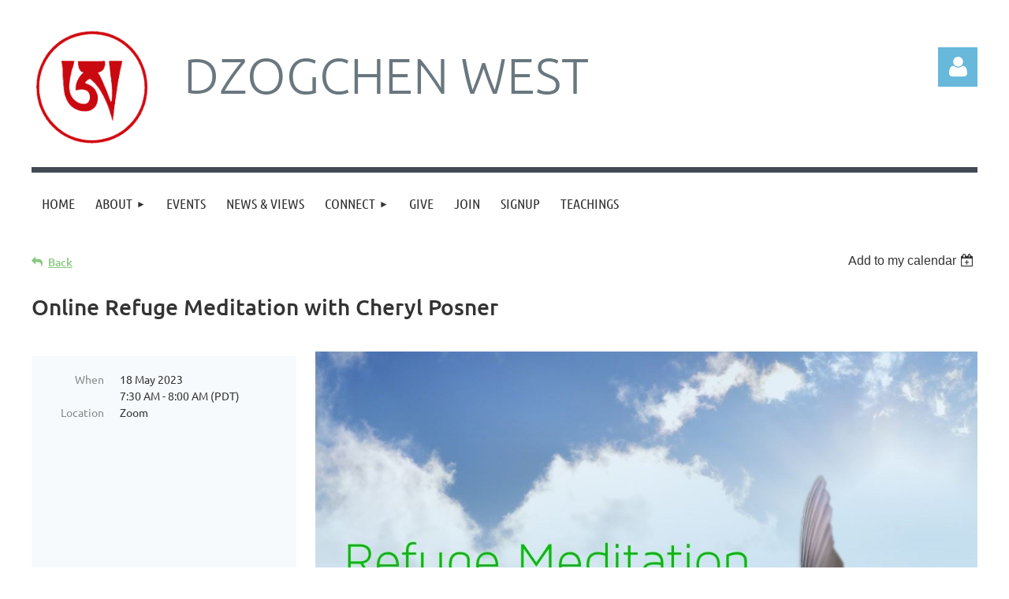

--- FILE ---
content_type: text/html; charset=utf-8
request_url: https://www.google.com/recaptcha/api2/anchor?ar=1&k=6LfmM_UhAAAAAJSHT-BwkAlQgN0mMViOmaK7oEIV&co=aHR0cHM6Ly9kem9nY2hlbndlc3Qub3JnOjQ0Mw..&hl=en&v=PoyoqOPhxBO7pBk68S4YbpHZ&theme=light&size=invisible&anchor-ms=20000&execute-ms=30000&cb=zfl0tla1rild
body_size: 49401
content:
<!DOCTYPE HTML><html dir="ltr" lang="en"><head><meta http-equiv="Content-Type" content="text/html; charset=UTF-8">
<meta http-equiv="X-UA-Compatible" content="IE=edge">
<title>reCAPTCHA</title>
<style type="text/css">
/* cyrillic-ext */
@font-face {
  font-family: 'Roboto';
  font-style: normal;
  font-weight: 400;
  font-stretch: 100%;
  src: url(//fonts.gstatic.com/s/roboto/v48/KFO7CnqEu92Fr1ME7kSn66aGLdTylUAMa3GUBHMdazTgWw.woff2) format('woff2');
  unicode-range: U+0460-052F, U+1C80-1C8A, U+20B4, U+2DE0-2DFF, U+A640-A69F, U+FE2E-FE2F;
}
/* cyrillic */
@font-face {
  font-family: 'Roboto';
  font-style: normal;
  font-weight: 400;
  font-stretch: 100%;
  src: url(//fonts.gstatic.com/s/roboto/v48/KFO7CnqEu92Fr1ME7kSn66aGLdTylUAMa3iUBHMdazTgWw.woff2) format('woff2');
  unicode-range: U+0301, U+0400-045F, U+0490-0491, U+04B0-04B1, U+2116;
}
/* greek-ext */
@font-face {
  font-family: 'Roboto';
  font-style: normal;
  font-weight: 400;
  font-stretch: 100%;
  src: url(//fonts.gstatic.com/s/roboto/v48/KFO7CnqEu92Fr1ME7kSn66aGLdTylUAMa3CUBHMdazTgWw.woff2) format('woff2');
  unicode-range: U+1F00-1FFF;
}
/* greek */
@font-face {
  font-family: 'Roboto';
  font-style: normal;
  font-weight: 400;
  font-stretch: 100%;
  src: url(//fonts.gstatic.com/s/roboto/v48/KFO7CnqEu92Fr1ME7kSn66aGLdTylUAMa3-UBHMdazTgWw.woff2) format('woff2');
  unicode-range: U+0370-0377, U+037A-037F, U+0384-038A, U+038C, U+038E-03A1, U+03A3-03FF;
}
/* math */
@font-face {
  font-family: 'Roboto';
  font-style: normal;
  font-weight: 400;
  font-stretch: 100%;
  src: url(//fonts.gstatic.com/s/roboto/v48/KFO7CnqEu92Fr1ME7kSn66aGLdTylUAMawCUBHMdazTgWw.woff2) format('woff2');
  unicode-range: U+0302-0303, U+0305, U+0307-0308, U+0310, U+0312, U+0315, U+031A, U+0326-0327, U+032C, U+032F-0330, U+0332-0333, U+0338, U+033A, U+0346, U+034D, U+0391-03A1, U+03A3-03A9, U+03B1-03C9, U+03D1, U+03D5-03D6, U+03F0-03F1, U+03F4-03F5, U+2016-2017, U+2034-2038, U+203C, U+2040, U+2043, U+2047, U+2050, U+2057, U+205F, U+2070-2071, U+2074-208E, U+2090-209C, U+20D0-20DC, U+20E1, U+20E5-20EF, U+2100-2112, U+2114-2115, U+2117-2121, U+2123-214F, U+2190, U+2192, U+2194-21AE, U+21B0-21E5, U+21F1-21F2, U+21F4-2211, U+2213-2214, U+2216-22FF, U+2308-230B, U+2310, U+2319, U+231C-2321, U+2336-237A, U+237C, U+2395, U+239B-23B7, U+23D0, U+23DC-23E1, U+2474-2475, U+25AF, U+25B3, U+25B7, U+25BD, U+25C1, U+25CA, U+25CC, U+25FB, U+266D-266F, U+27C0-27FF, U+2900-2AFF, U+2B0E-2B11, U+2B30-2B4C, U+2BFE, U+3030, U+FF5B, U+FF5D, U+1D400-1D7FF, U+1EE00-1EEFF;
}
/* symbols */
@font-face {
  font-family: 'Roboto';
  font-style: normal;
  font-weight: 400;
  font-stretch: 100%;
  src: url(//fonts.gstatic.com/s/roboto/v48/KFO7CnqEu92Fr1ME7kSn66aGLdTylUAMaxKUBHMdazTgWw.woff2) format('woff2');
  unicode-range: U+0001-000C, U+000E-001F, U+007F-009F, U+20DD-20E0, U+20E2-20E4, U+2150-218F, U+2190, U+2192, U+2194-2199, U+21AF, U+21E6-21F0, U+21F3, U+2218-2219, U+2299, U+22C4-22C6, U+2300-243F, U+2440-244A, U+2460-24FF, U+25A0-27BF, U+2800-28FF, U+2921-2922, U+2981, U+29BF, U+29EB, U+2B00-2BFF, U+4DC0-4DFF, U+FFF9-FFFB, U+10140-1018E, U+10190-1019C, U+101A0, U+101D0-101FD, U+102E0-102FB, U+10E60-10E7E, U+1D2C0-1D2D3, U+1D2E0-1D37F, U+1F000-1F0FF, U+1F100-1F1AD, U+1F1E6-1F1FF, U+1F30D-1F30F, U+1F315, U+1F31C, U+1F31E, U+1F320-1F32C, U+1F336, U+1F378, U+1F37D, U+1F382, U+1F393-1F39F, U+1F3A7-1F3A8, U+1F3AC-1F3AF, U+1F3C2, U+1F3C4-1F3C6, U+1F3CA-1F3CE, U+1F3D4-1F3E0, U+1F3ED, U+1F3F1-1F3F3, U+1F3F5-1F3F7, U+1F408, U+1F415, U+1F41F, U+1F426, U+1F43F, U+1F441-1F442, U+1F444, U+1F446-1F449, U+1F44C-1F44E, U+1F453, U+1F46A, U+1F47D, U+1F4A3, U+1F4B0, U+1F4B3, U+1F4B9, U+1F4BB, U+1F4BF, U+1F4C8-1F4CB, U+1F4D6, U+1F4DA, U+1F4DF, U+1F4E3-1F4E6, U+1F4EA-1F4ED, U+1F4F7, U+1F4F9-1F4FB, U+1F4FD-1F4FE, U+1F503, U+1F507-1F50B, U+1F50D, U+1F512-1F513, U+1F53E-1F54A, U+1F54F-1F5FA, U+1F610, U+1F650-1F67F, U+1F687, U+1F68D, U+1F691, U+1F694, U+1F698, U+1F6AD, U+1F6B2, U+1F6B9-1F6BA, U+1F6BC, U+1F6C6-1F6CF, U+1F6D3-1F6D7, U+1F6E0-1F6EA, U+1F6F0-1F6F3, U+1F6F7-1F6FC, U+1F700-1F7FF, U+1F800-1F80B, U+1F810-1F847, U+1F850-1F859, U+1F860-1F887, U+1F890-1F8AD, U+1F8B0-1F8BB, U+1F8C0-1F8C1, U+1F900-1F90B, U+1F93B, U+1F946, U+1F984, U+1F996, U+1F9E9, U+1FA00-1FA6F, U+1FA70-1FA7C, U+1FA80-1FA89, U+1FA8F-1FAC6, U+1FACE-1FADC, U+1FADF-1FAE9, U+1FAF0-1FAF8, U+1FB00-1FBFF;
}
/* vietnamese */
@font-face {
  font-family: 'Roboto';
  font-style: normal;
  font-weight: 400;
  font-stretch: 100%;
  src: url(//fonts.gstatic.com/s/roboto/v48/KFO7CnqEu92Fr1ME7kSn66aGLdTylUAMa3OUBHMdazTgWw.woff2) format('woff2');
  unicode-range: U+0102-0103, U+0110-0111, U+0128-0129, U+0168-0169, U+01A0-01A1, U+01AF-01B0, U+0300-0301, U+0303-0304, U+0308-0309, U+0323, U+0329, U+1EA0-1EF9, U+20AB;
}
/* latin-ext */
@font-face {
  font-family: 'Roboto';
  font-style: normal;
  font-weight: 400;
  font-stretch: 100%;
  src: url(//fonts.gstatic.com/s/roboto/v48/KFO7CnqEu92Fr1ME7kSn66aGLdTylUAMa3KUBHMdazTgWw.woff2) format('woff2');
  unicode-range: U+0100-02BA, U+02BD-02C5, U+02C7-02CC, U+02CE-02D7, U+02DD-02FF, U+0304, U+0308, U+0329, U+1D00-1DBF, U+1E00-1E9F, U+1EF2-1EFF, U+2020, U+20A0-20AB, U+20AD-20C0, U+2113, U+2C60-2C7F, U+A720-A7FF;
}
/* latin */
@font-face {
  font-family: 'Roboto';
  font-style: normal;
  font-weight: 400;
  font-stretch: 100%;
  src: url(//fonts.gstatic.com/s/roboto/v48/KFO7CnqEu92Fr1ME7kSn66aGLdTylUAMa3yUBHMdazQ.woff2) format('woff2');
  unicode-range: U+0000-00FF, U+0131, U+0152-0153, U+02BB-02BC, U+02C6, U+02DA, U+02DC, U+0304, U+0308, U+0329, U+2000-206F, U+20AC, U+2122, U+2191, U+2193, U+2212, U+2215, U+FEFF, U+FFFD;
}
/* cyrillic-ext */
@font-face {
  font-family: 'Roboto';
  font-style: normal;
  font-weight: 500;
  font-stretch: 100%;
  src: url(//fonts.gstatic.com/s/roboto/v48/KFO7CnqEu92Fr1ME7kSn66aGLdTylUAMa3GUBHMdazTgWw.woff2) format('woff2');
  unicode-range: U+0460-052F, U+1C80-1C8A, U+20B4, U+2DE0-2DFF, U+A640-A69F, U+FE2E-FE2F;
}
/* cyrillic */
@font-face {
  font-family: 'Roboto';
  font-style: normal;
  font-weight: 500;
  font-stretch: 100%;
  src: url(//fonts.gstatic.com/s/roboto/v48/KFO7CnqEu92Fr1ME7kSn66aGLdTylUAMa3iUBHMdazTgWw.woff2) format('woff2');
  unicode-range: U+0301, U+0400-045F, U+0490-0491, U+04B0-04B1, U+2116;
}
/* greek-ext */
@font-face {
  font-family: 'Roboto';
  font-style: normal;
  font-weight: 500;
  font-stretch: 100%;
  src: url(//fonts.gstatic.com/s/roboto/v48/KFO7CnqEu92Fr1ME7kSn66aGLdTylUAMa3CUBHMdazTgWw.woff2) format('woff2');
  unicode-range: U+1F00-1FFF;
}
/* greek */
@font-face {
  font-family: 'Roboto';
  font-style: normal;
  font-weight: 500;
  font-stretch: 100%;
  src: url(//fonts.gstatic.com/s/roboto/v48/KFO7CnqEu92Fr1ME7kSn66aGLdTylUAMa3-UBHMdazTgWw.woff2) format('woff2');
  unicode-range: U+0370-0377, U+037A-037F, U+0384-038A, U+038C, U+038E-03A1, U+03A3-03FF;
}
/* math */
@font-face {
  font-family: 'Roboto';
  font-style: normal;
  font-weight: 500;
  font-stretch: 100%;
  src: url(//fonts.gstatic.com/s/roboto/v48/KFO7CnqEu92Fr1ME7kSn66aGLdTylUAMawCUBHMdazTgWw.woff2) format('woff2');
  unicode-range: U+0302-0303, U+0305, U+0307-0308, U+0310, U+0312, U+0315, U+031A, U+0326-0327, U+032C, U+032F-0330, U+0332-0333, U+0338, U+033A, U+0346, U+034D, U+0391-03A1, U+03A3-03A9, U+03B1-03C9, U+03D1, U+03D5-03D6, U+03F0-03F1, U+03F4-03F5, U+2016-2017, U+2034-2038, U+203C, U+2040, U+2043, U+2047, U+2050, U+2057, U+205F, U+2070-2071, U+2074-208E, U+2090-209C, U+20D0-20DC, U+20E1, U+20E5-20EF, U+2100-2112, U+2114-2115, U+2117-2121, U+2123-214F, U+2190, U+2192, U+2194-21AE, U+21B0-21E5, U+21F1-21F2, U+21F4-2211, U+2213-2214, U+2216-22FF, U+2308-230B, U+2310, U+2319, U+231C-2321, U+2336-237A, U+237C, U+2395, U+239B-23B7, U+23D0, U+23DC-23E1, U+2474-2475, U+25AF, U+25B3, U+25B7, U+25BD, U+25C1, U+25CA, U+25CC, U+25FB, U+266D-266F, U+27C0-27FF, U+2900-2AFF, U+2B0E-2B11, U+2B30-2B4C, U+2BFE, U+3030, U+FF5B, U+FF5D, U+1D400-1D7FF, U+1EE00-1EEFF;
}
/* symbols */
@font-face {
  font-family: 'Roboto';
  font-style: normal;
  font-weight: 500;
  font-stretch: 100%;
  src: url(//fonts.gstatic.com/s/roboto/v48/KFO7CnqEu92Fr1ME7kSn66aGLdTylUAMaxKUBHMdazTgWw.woff2) format('woff2');
  unicode-range: U+0001-000C, U+000E-001F, U+007F-009F, U+20DD-20E0, U+20E2-20E4, U+2150-218F, U+2190, U+2192, U+2194-2199, U+21AF, U+21E6-21F0, U+21F3, U+2218-2219, U+2299, U+22C4-22C6, U+2300-243F, U+2440-244A, U+2460-24FF, U+25A0-27BF, U+2800-28FF, U+2921-2922, U+2981, U+29BF, U+29EB, U+2B00-2BFF, U+4DC0-4DFF, U+FFF9-FFFB, U+10140-1018E, U+10190-1019C, U+101A0, U+101D0-101FD, U+102E0-102FB, U+10E60-10E7E, U+1D2C0-1D2D3, U+1D2E0-1D37F, U+1F000-1F0FF, U+1F100-1F1AD, U+1F1E6-1F1FF, U+1F30D-1F30F, U+1F315, U+1F31C, U+1F31E, U+1F320-1F32C, U+1F336, U+1F378, U+1F37D, U+1F382, U+1F393-1F39F, U+1F3A7-1F3A8, U+1F3AC-1F3AF, U+1F3C2, U+1F3C4-1F3C6, U+1F3CA-1F3CE, U+1F3D4-1F3E0, U+1F3ED, U+1F3F1-1F3F3, U+1F3F5-1F3F7, U+1F408, U+1F415, U+1F41F, U+1F426, U+1F43F, U+1F441-1F442, U+1F444, U+1F446-1F449, U+1F44C-1F44E, U+1F453, U+1F46A, U+1F47D, U+1F4A3, U+1F4B0, U+1F4B3, U+1F4B9, U+1F4BB, U+1F4BF, U+1F4C8-1F4CB, U+1F4D6, U+1F4DA, U+1F4DF, U+1F4E3-1F4E6, U+1F4EA-1F4ED, U+1F4F7, U+1F4F9-1F4FB, U+1F4FD-1F4FE, U+1F503, U+1F507-1F50B, U+1F50D, U+1F512-1F513, U+1F53E-1F54A, U+1F54F-1F5FA, U+1F610, U+1F650-1F67F, U+1F687, U+1F68D, U+1F691, U+1F694, U+1F698, U+1F6AD, U+1F6B2, U+1F6B9-1F6BA, U+1F6BC, U+1F6C6-1F6CF, U+1F6D3-1F6D7, U+1F6E0-1F6EA, U+1F6F0-1F6F3, U+1F6F7-1F6FC, U+1F700-1F7FF, U+1F800-1F80B, U+1F810-1F847, U+1F850-1F859, U+1F860-1F887, U+1F890-1F8AD, U+1F8B0-1F8BB, U+1F8C0-1F8C1, U+1F900-1F90B, U+1F93B, U+1F946, U+1F984, U+1F996, U+1F9E9, U+1FA00-1FA6F, U+1FA70-1FA7C, U+1FA80-1FA89, U+1FA8F-1FAC6, U+1FACE-1FADC, U+1FADF-1FAE9, U+1FAF0-1FAF8, U+1FB00-1FBFF;
}
/* vietnamese */
@font-face {
  font-family: 'Roboto';
  font-style: normal;
  font-weight: 500;
  font-stretch: 100%;
  src: url(//fonts.gstatic.com/s/roboto/v48/KFO7CnqEu92Fr1ME7kSn66aGLdTylUAMa3OUBHMdazTgWw.woff2) format('woff2');
  unicode-range: U+0102-0103, U+0110-0111, U+0128-0129, U+0168-0169, U+01A0-01A1, U+01AF-01B0, U+0300-0301, U+0303-0304, U+0308-0309, U+0323, U+0329, U+1EA0-1EF9, U+20AB;
}
/* latin-ext */
@font-face {
  font-family: 'Roboto';
  font-style: normal;
  font-weight: 500;
  font-stretch: 100%;
  src: url(//fonts.gstatic.com/s/roboto/v48/KFO7CnqEu92Fr1ME7kSn66aGLdTylUAMa3KUBHMdazTgWw.woff2) format('woff2');
  unicode-range: U+0100-02BA, U+02BD-02C5, U+02C7-02CC, U+02CE-02D7, U+02DD-02FF, U+0304, U+0308, U+0329, U+1D00-1DBF, U+1E00-1E9F, U+1EF2-1EFF, U+2020, U+20A0-20AB, U+20AD-20C0, U+2113, U+2C60-2C7F, U+A720-A7FF;
}
/* latin */
@font-face {
  font-family: 'Roboto';
  font-style: normal;
  font-weight: 500;
  font-stretch: 100%;
  src: url(//fonts.gstatic.com/s/roboto/v48/KFO7CnqEu92Fr1ME7kSn66aGLdTylUAMa3yUBHMdazQ.woff2) format('woff2');
  unicode-range: U+0000-00FF, U+0131, U+0152-0153, U+02BB-02BC, U+02C6, U+02DA, U+02DC, U+0304, U+0308, U+0329, U+2000-206F, U+20AC, U+2122, U+2191, U+2193, U+2212, U+2215, U+FEFF, U+FFFD;
}
/* cyrillic-ext */
@font-face {
  font-family: 'Roboto';
  font-style: normal;
  font-weight: 900;
  font-stretch: 100%;
  src: url(//fonts.gstatic.com/s/roboto/v48/KFO7CnqEu92Fr1ME7kSn66aGLdTylUAMa3GUBHMdazTgWw.woff2) format('woff2');
  unicode-range: U+0460-052F, U+1C80-1C8A, U+20B4, U+2DE0-2DFF, U+A640-A69F, U+FE2E-FE2F;
}
/* cyrillic */
@font-face {
  font-family: 'Roboto';
  font-style: normal;
  font-weight: 900;
  font-stretch: 100%;
  src: url(//fonts.gstatic.com/s/roboto/v48/KFO7CnqEu92Fr1ME7kSn66aGLdTylUAMa3iUBHMdazTgWw.woff2) format('woff2');
  unicode-range: U+0301, U+0400-045F, U+0490-0491, U+04B0-04B1, U+2116;
}
/* greek-ext */
@font-face {
  font-family: 'Roboto';
  font-style: normal;
  font-weight: 900;
  font-stretch: 100%;
  src: url(//fonts.gstatic.com/s/roboto/v48/KFO7CnqEu92Fr1ME7kSn66aGLdTylUAMa3CUBHMdazTgWw.woff2) format('woff2');
  unicode-range: U+1F00-1FFF;
}
/* greek */
@font-face {
  font-family: 'Roboto';
  font-style: normal;
  font-weight: 900;
  font-stretch: 100%;
  src: url(//fonts.gstatic.com/s/roboto/v48/KFO7CnqEu92Fr1ME7kSn66aGLdTylUAMa3-UBHMdazTgWw.woff2) format('woff2');
  unicode-range: U+0370-0377, U+037A-037F, U+0384-038A, U+038C, U+038E-03A1, U+03A3-03FF;
}
/* math */
@font-face {
  font-family: 'Roboto';
  font-style: normal;
  font-weight: 900;
  font-stretch: 100%;
  src: url(//fonts.gstatic.com/s/roboto/v48/KFO7CnqEu92Fr1ME7kSn66aGLdTylUAMawCUBHMdazTgWw.woff2) format('woff2');
  unicode-range: U+0302-0303, U+0305, U+0307-0308, U+0310, U+0312, U+0315, U+031A, U+0326-0327, U+032C, U+032F-0330, U+0332-0333, U+0338, U+033A, U+0346, U+034D, U+0391-03A1, U+03A3-03A9, U+03B1-03C9, U+03D1, U+03D5-03D6, U+03F0-03F1, U+03F4-03F5, U+2016-2017, U+2034-2038, U+203C, U+2040, U+2043, U+2047, U+2050, U+2057, U+205F, U+2070-2071, U+2074-208E, U+2090-209C, U+20D0-20DC, U+20E1, U+20E5-20EF, U+2100-2112, U+2114-2115, U+2117-2121, U+2123-214F, U+2190, U+2192, U+2194-21AE, U+21B0-21E5, U+21F1-21F2, U+21F4-2211, U+2213-2214, U+2216-22FF, U+2308-230B, U+2310, U+2319, U+231C-2321, U+2336-237A, U+237C, U+2395, U+239B-23B7, U+23D0, U+23DC-23E1, U+2474-2475, U+25AF, U+25B3, U+25B7, U+25BD, U+25C1, U+25CA, U+25CC, U+25FB, U+266D-266F, U+27C0-27FF, U+2900-2AFF, U+2B0E-2B11, U+2B30-2B4C, U+2BFE, U+3030, U+FF5B, U+FF5D, U+1D400-1D7FF, U+1EE00-1EEFF;
}
/* symbols */
@font-face {
  font-family: 'Roboto';
  font-style: normal;
  font-weight: 900;
  font-stretch: 100%;
  src: url(//fonts.gstatic.com/s/roboto/v48/KFO7CnqEu92Fr1ME7kSn66aGLdTylUAMaxKUBHMdazTgWw.woff2) format('woff2');
  unicode-range: U+0001-000C, U+000E-001F, U+007F-009F, U+20DD-20E0, U+20E2-20E4, U+2150-218F, U+2190, U+2192, U+2194-2199, U+21AF, U+21E6-21F0, U+21F3, U+2218-2219, U+2299, U+22C4-22C6, U+2300-243F, U+2440-244A, U+2460-24FF, U+25A0-27BF, U+2800-28FF, U+2921-2922, U+2981, U+29BF, U+29EB, U+2B00-2BFF, U+4DC0-4DFF, U+FFF9-FFFB, U+10140-1018E, U+10190-1019C, U+101A0, U+101D0-101FD, U+102E0-102FB, U+10E60-10E7E, U+1D2C0-1D2D3, U+1D2E0-1D37F, U+1F000-1F0FF, U+1F100-1F1AD, U+1F1E6-1F1FF, U+1F30D-1F30F, U+1F315, U+1F31C, U+1F31E, U+1F320-1F32C, U+1F336, U+1F378, U+1F37D, U+1F382, U+1F393-1F39F, U+1F3A7-1F3A8, U+1F3AC-1F3AF, U+1F3C2, U+1F3C4-1F3C6, U+1F3CA-1F3CE, U+1F3D4-1F3E0, U+1F3ED, U+1F3F1-1F3F3, U+1F3F5-1F3F7, U+1F408, U+1F415, U+1F41F, U+1F426, U+1F43F, U+1F441-1F442, U+1F444, U+1F446-1F449, U+1F44C-1F44E, U+1F453, U+1F46A, U+1F47D, U+1F4A3, U+1F4B0, U+1F4B3, U+1F4B9, U+1F4BB, U+1F4BF, U+1F4C8-1F4CB, U+1F4D6, U+1F4DA, U+1F4DF, U+1F4E3-1F4E6, U+1F4EA-1F4ED, U+1F4F7, U+1F4F9-1F4FB, U+1F4FD-1F4FE, U+1F503, U+1F507-1F50B, U+1F50D, U+1F512-1F513, U+1F53E-1F54A, U+1F54F-1F5FA, U+1F610, U+1F650-1F67F, U+1F687, U+1F68D, U+1F691, U+1F694, U+1F698, U+1F6AD, U+1F6B2, U+1F6B9-1F6BA, U+1F6BC, U+1F6C6-1F6CF, U+1F6D3-1F6D7, U+1F6E0-1F6EA, U+1F6F0-1F6F3, U+1F6F7-1F6FC, U+1F700-1F7FF, U+1F800-1F80B, U+1F810-1F847, U+1F850-1F859, U+1F860-1F887, U+1F890-1F8AD, U+1F8B0-1F8BB, U+1F8C0-1F8C1, U+1F900-1F90B, U+1F93B, U+1F946, U+1F984, U+1F996, U+1F9E9, U+1FA00-1FA6F, U+1FA70-1FA7C, U+1FA80-1FA89, U+1FA8F-1FAC6, U+1FACE-1FADC, U+1FADF-1FAE9, U+1FAF0-1FAF8, U+1FB00-1FBFF;
}
/* vietnamese */
@font-face {
  font-family: 'Roboto';
  font-style: normal;
  font-weight: 900;
  font-stretch: 100%;
  src: url(//fonts.gstatic.com/s/roboto/v48/KFO7CnqEu92Fr1ME7kSn66aGLdTylUAMa3OUBHMdazTgWw.woff2) format('woff2');
  unicode-range: U+0102-0103, U+0110-0111, U+0128-0129, U+0168-0169, U+01A0-01A1, U+01AF-01B0, U+0300-0301, U+0303-0304, U+0308-0309, U+0323, U+0329, U+1EA0-1EF9, U+20AB;
}
/* latin-ext */
@font-face {
  font-family: 'Roboto';
  font-style: normal;
  font-weight: 900;
  font-stretch: 100%;
  src: url(//fonts.gstatic.com/s/roboto/v48/KFO7CnqEu92Fr1ME7kSn66aGLdTylUAMa3KUBHMdazTgWw.woff2) format('woff2');
  unicode-range: U+0100-02BA, U+02BD-02C5, U+02C7-02CC, U+02CE-02D7, U+02DD-02FF, U+0304, U+0308, U+0329, U+1D00-1DBF, U+1E00-1E9F, U+1EF2-1EFF, U+2020, U+20A0-20AB, U+20AD-20C0, U+2113, U+2C60-2C7F, U+A720-A7FF;
}
/* latin */
@font-face {
  font-family: 'Roboto';
  font-style: normal;
  font-weight: 900;
  font-stretch: 100%;
  src: url(//fonts.gstatic.com/s/roboto/v48/KFO7CnqEu92Fr1ME7kSn66aGLdTylUAMa3yUBHMdazQ.woff2) format('woff2');
  unicode-range: U+0000-00FF, U+0131, U+0152-0153, U+02BB-02BC, U+02C6, U+02DA, U+02DC, U+0304, U+0308, U+0329, U+2000-206F, U+20AC, U+2122, U+2191, U+2193, U+2212, U+2215, U+FEFF, U+FFFD;
}

</style>
<link rel="stylesheet" type="text/css" href="https://www.gstatic.com/recaptcha/releases/PoyoqOPhxBO7pBk68S4YbpHZ/styles__ltr.css">
<script nonce="jWHHCjIPr2LoouBKJXcSCQ" type="text/javascript">window['__recaptcha_api'] = 'https://www.google.com/recaptcha/api2/';</script>
<script type="text/javascript" src="https://www.gstatic.com/recaptcha/releases/PoyoqOPhxBO7pBk68S4YbpHZ/recaptcha__en.js" nonce="jWHHCjIPr2LoouBKJXcSCQ">
      
    </script></head>
<body><div id="rc-anchor-alert" class="rc-anchor-alert"></div>
<input type="hidden" id="recaptcha-token" value="[base64]">
<script type="text/javascript" nonce="jWHHCjIPr2LoouBKJXcSCQ">
      recaptcha.anchor.Main.init("[\x22ainput\x22,[\x22bgdata\x22,\x22\x22,\[base64]/[base64]/[base64]/[base64]/[base64]/UltsKytdPUU6KEU8MjA0OD9SW2wrK109RT4+NnwxOTI6KChFJjY0NTEyKT09NTUyOTYmJk0rMTxjLmxlbmd0aCYmKGMuY2hhckNvZGVBdChNKzEpJjY0NTEyKT09NTYzMjA/[base64]/[base64]/[base64]/[base64]/[base64]/[base64]/[base64]\x22,\[base64]\\u003d\x22,\x22QTLCnwTCicK1WVISw7ZJwqpnP8OWJGp8w4HDm8Krw4osw5vDsX/[base64]/DvMOzesOow7HCokgywqJKZsKZw7rDi8OqJmEMw7fDoGfCl8OJGw3DnMOawpPDlMOOwqbDuQbDi8KXw5TCn2I/GVQCdRRxBsKWK1cQZi5hJDPChC3DjmBOw5fDjzAAIMOyw5YPwqDCpz7DgxHDqcKYwrd7JW0EVMOYaQjCnsOdOjnDg8OVw550wq4kI8OMw4poZMObdiZYQsOWwpXDkRt4w7vCiT3DvWPCi0nDnMOtwqpQw4rCsybDsDRKw5sYwpzDqsOCwoMQZl/DlsKaex9aU3FpwppwMX7Cq8O8VsKnFX9AwrNiwqFiAcK9VcObw6nDt8Kcw6/DmDA8U8KuCWbClGhWDwU5wph6T0sYTcKcP3dZQVJkYG14Yho/LsO1AgViwpfDvlrDl8KDw68Aw7PDkAPDqExLZsKew6/[base64]/DtDw3IcKBwqLDmsOed1nConpGwowzw6kdwoDCnzYyTH3Dt8O3wpINwpvDhcKxw5dCZ05vwoPDucOzwpvDj8KKwrgfSsKZw4nDv8KOZ8OlJ8OgMQVfGsO+w5DCgAw6wqXDsn4Zw5NKw67DhydAV8KHGsKaZsOZesObw6gFF8OSNT/[base64]/DsVkwDSDCtH5fDcONwoMNCjAHUj7DhcKxAkZxwp/CsiPDssKNw58sIGjDicO7F0rDlxMwbMK2dHE6w6XDnkHDtcKyw5B/w4g/[base64]/CgjDCg8OIOsO1NMOuTEl8w4UPYMKDJcKNFMKAwqnDkBnDlMKpw74qD8OFE3nDkW9/wqAVZsOLFy1WbcOfwrRzembCi1DDjXPChQfCoGtAwpUQw43DtkHCoQwnwoRew7zCtTXDkcO3Tm/CnHPDiMKEw6DDocKXJ1PDuMKRw5ULwqTDicKMw7vDkRJkGSgAw75sw7oYJlDCkUMrwrfCqcO1GWkcC8KTw7vCtWMNw6dMVcODw4kiHWjDr1fDqMOXEsOWak0GN8K/wqAww5nDhQhyVUcYBX9MwqrDpl4Fw5oxwrdgBEbDlsO/[base64]/ClcOPScO7w5x9VsOicRvCh3woT8Kjwr7Dr2DDlMKsDjZeBAjCjCBQw4lCcsKLw6bDoBF+wpsGwpfDhADDrVTCjGjDk8Krwo14OMKjM8Kdw65cwo3DiSnDhMKqw53DjcO4AMKzTMOkFhQPwpDCnxfCoj3DoXJww6dZw47CrMOjw5p0KsK9XsO/w6bDpsKFWMKhwpbCk3PCk3PCmS7CrUB7w7dNWcKjw5ddY3wGwpnDlHRPUxrDgQbCkcODRGtOw77CqA7DsnQaw69VwqXCgsO0woJKR8KbGcKZc8O7w6gBwrvCtyU8HMK8FMOzw53CsMK4wq/DjcKUSMKCw6fCr8Otw5fChsKbw6g7wolWcwkdFcKQw7XDnsOdEmpaOmE0w6kLIRHCjMOyB8Ocw7HCpsOnw4vDrcOIJcOlOVbDpcKzEMOhVQPDgcK2wrxVwrzDsMOuw7LDoD7ChVbDkcK9egzDonTDsnt3wqXCvcOtw48Wwr7CvMKcP8KHwo/CrcKZwq9+fMKFw5PDpzHDvH7DnQzDtCTCr8OBecKXwqDDgsOpwp7DrMO0w6vDkEPCjMOhCMOQejjCksOwD8Kew4QuBlgQJ8KhW8OgVCwDUW3Cn8KZwpHCicOkwp0yw6MoPDbDsnvDgULDnsKpwoXDpX88w5FNaRcbw73DkDHDkGVGJXfDlz1ew4nDuC/CiMKnworDggvCgcOKw4lUw480wph1wr/DtcOrw6jCuTFHPwB5biYNwrzDosOnwqzChsKIwrHDiV3CiQgfVC9LN8KqH3HDrhY9w4DDgsKlcMOCwrJmM8K3wqrCv8KJwoIEw4HDhcOgwrLDqMKSX8KZQgvCgcKLw4/CmjHDvTrDmsKawqTDthQDwrkVw5B/w6PDuMOZcFwYZQ/Ds8O8Ki/CmsKCw5rDrUoJw5PDqH3DjsK6wrbCtlDCii8qDEIpwojCtFrCpXhKSsOqw5osAS7CqBAHZ8OIw5zDsFciwprCo8ORNjLDiD3DgcKwYcOIZEvDjMOPMDIgYjUmLGJDwoDChBTDnwFRw7rDsTTCuxpUO8Kwwp7Dn2/DgnIrw4/[base64]/CgMKRwoPCoMKNw4s0RsO9wojCoV3Cp3/ChiPCqBpNwrxHw4fDkh/DozYYJcKQPcK9wqBXw45mHxzClRFgwpgPPMKqNBUfw4wPwpB/woJKw53DhMKuw6XDqsK/[base64]/[base64]/woI/wogXw5rCrsO7LjZLIgPDjMONw7nCsh/[base64]/w5DCvmHCgMKXw4PDjSPClMOFwp7CvsOtZsKAHjTDpMKVHsKJLkFABU8taS/ClD9FwqHCoCrDkWnDjsO/KsOmcFNeOmHDlsKpw6MgGT/[base64]/[base64]/[base64]/[base64]/DjkvDrsOnVwPDihtrSQRHTcKVCDcCwohuwpzDmHNRw4fDocKfw6DCqgIgFMKEw47DksOfwpVFwqAjIEYySwLDsQTDpQnDrnLClMK0BsK4wp3DlSfCuWYtw641D8KeGEjCqMKsw5/CksKpBMOMQBJewrh9wp4Gw61swpUZQMOdEA8oaBIkVcKNN1DCkMONwrdtwo/CqQU7w5k4woIKwpNWZXNPI2EkL8OrTwrCknPDucOiQGl9wovDtMOkw5M9wo7DnFIJEFRqw63DlcOHJMOYCMKaw4h8bVTCgznCvjR/wohsbcKQw7LDtMOCI8KHGCDClMOTR8ONB8KuGEvCt8OQw6bCpADDqAhkw5c5b8K2wqdBw7bDjsOxC0/[base64]/Di1ww4/Dn8OswpnDmcOHScKcfXp4w6sNwqkRwq/Dp8KJw59TIW/Dp8ORwr5HThUbwqd+NcKtbifClHxgDG4yw7U1SMOre8OMw65Mw6ICVcKkfnNZwrZGw5PDi8KoRjYjw6LCssKDwpzDlcOoBVjDp28Zw6zDtQUoa8OfP1UFQnXDnCrCrDFhwpAWGkVhwppCSMOcXTpkw7vDhCTDpMOuw5BmwpDCsMOuwpjDrAgbJcOjwpfCjMK/[base64]/Drzs/CydfV8KhCMK5w6tcdkDCj8Osw6bCtMOHG3bDt2rCq8OuQsKMJVHClsO/w4gAw6diwrPDv2sTwq/[base64]/[base64]/CjMOPwqTCscK3FMOewohKwoA+UUZvXl0dw5NKw7/DmwTDlcKlw5TDo8OmwpLCiMOGbn1wSCcKdxskG3/Ch8KUwqELwp5TOsKnWMKMw7/[base64]/UX1CBVHCvMOgwqgqDwDCucK0elnDrh7Dg8KIw7tWccKNwp7CksOQZcOfAQbDgcKKwp1XwpvCm8OMw4XDsHnCnEp2w4wLwp0OwpHCi8KHwo/[base64]/[base64]/CmMKgMWInwq7CoMKXw7fCmnbDrMO5BMOjJDA3CRFmZ8OewqTDgG9UYzPDlMOcw4XDnMKeb8Oaw48FdWLCsMKDfXI/[base64]/[base64]/Dn2PCtMOlEsKNRVQ3wpF8NSMpJMKkw7xPM8O/w4/Dt8OAC148dcK1w6rCjhdWw5jCrSnCn3EBw7BnPh0cw7vDsVNtdknCoxJCwrDCjgDCkCAUw6hDPMOsw63DrTTDtsKWw5cowrLCtUZSwq1GWMOlZcOTSMKeBFbDghoDBl4jPMO9Ay8Rw4PCnlnDksKow5/[base64]/[base64]/Dh8KoMilYfkjClBjDunDColk/[base64]/[base64]/DocKSV8Odwq53wqTCmSXCv8KnwodAw5RAwqTDhUwnScO4NnMqwpJ6w4Aew6PCmAIsYcK7w45Qw7fDt8K9w4fCiwMZEzHDrcKLwp48w4PCoANCWsORLMKCw6Ndw5waS1TDuMKjwobDmThjw7nCtkwrw4XDklcAwoTCnEJLwr1PNQrCn2/DqcK6w5XCpcK0wrUGw5nCpsKPc2bDucONVsKiwpY/[base64]/wpVMGWh9HMKPwoXCuRXDjsKfwq07TsKkCAI/[base64]/cldQOMKewpDDkMOxw4N/AsO9TMKyVcOmFsKTwp5cwowZw7LDjG4awoDDqFBrwrXCpBNgw7XDgEwnaz9QbMKsw5c/N8KmAMOjQ8O2A8OWSk41wqR1DA/DocONwqjDkkrCrw81w4ZPbsObe8Krw7fDvml7AMOKwoTCkmJ3woTCqcK1wppQw6jCocObKjfCk8OFa1YOw5PCkcKyw7oxw4gsw77Dri5Ywo3Cmn9ow6bCocOlG8KewowNdMKjwqlyw5Udw77CicOTw6dsJMOlw4fCusKPw5wvwozCp8Omwp/[base64]/DsMONwrFpw79VfsOpXcKSw5bCqMKwagXCp8O7w4zCisKTaCfCsQvDhCpGw6IhwoXCrsOFREvDvwjCscOUCSrCv8OzwpZVDMO9w5Nlw6NdBAgHZMKJN07Cu8O7w78Qw5TDu8Kqw6wzKj7DsXvDoT5cw7MewoQ+JF0+w4ReZW/DjAMRw6zDp8KTUQ52w5U5w5F3woDCrwfCoGPDlsKbw7PDlsO7Iw91NsKqwrfDhnXCpi4oesKOBcK/[base64]/RBISwpoHwrJQwpTDk8OrHsO9w4PCmcOafgUxAnvDpcOZwr4Dw5tfwrfDsRfCh8K/wotVwp/DpArDlMOxTwNBFEPDnMK2SQUSwqrDuzbCoMKfw6dEPwEmwq5jA8KaaMOKwqkWw54yNMK3w7HCmcObRsK/wr9uRCvDu2wdKMKieAPCllU5woDCpEklw4JDGMK5aljCpw7DtsOnXmnCjUwuwppnV8KgUMK4TH8Od3/DqULCpcKOb1rChkjDpWFQLMKrw5Iaw47Cn8KPVzNlG1w0GMO5w4vDrcOJwpzDrGJjw7wwWXLCjcOvHH/Dh8Kywq4XM8OawpnCjBwQZMKoFk3DjynCgcK6aT5TwqtnYm3DkDhOw5jCtkLCrB1CwpoqwqvDniYAVMOif8KSw5YMwrwxw5Bvwp/DrcOTwqPDgWHCgMODUC7Dm8O0OcKPXkPDkxkOwq8gKsOdw5PCoMOWwqw5wpt3w40cXxTCtVbCqDBQw5fDi8O8NsOkJkBtwol7wp/DtcOrwr7CrMO7w7vCt8K/wqlMw6YENiVwwrYAacOpw7DCqix/b0tQRMOFwrLDp8KDGUDDqmXDhBEkOMKlw6zDnMKqwrrCjXhnwq3ChsOCWcO5wowHLwzClMK6cwkGw6rDuxLDuDRMwoR6HHNDU3zDh2PCmMK6HQvDj8KRwoAPYsOfwq/Dm8Oiw7zCg8K8wrHCkz3CsnfDgsOLRHTCkMOceD3DvsO6wqDCrkPDnMKPHijCmcKbfMOHw5DCog/[base64]/w70udWJRw73DnE1ew75+ZsOZw5XCjn9bw5jDicKEFsKJBxzCsXfCmWUrw5tCwrANUsKHQWN3w7/CnMOQwp/[base64]/[base64]/[base64]/Dh8KKw7VIRRUpw6fDoW9fw5Y2aCk/w4nDncKNw4TDicKQwqYrwr/CrCYHw6DCoMKYEsONw5ZYa8OJIhjCujrCk8KJw73DplpseMOTw7cDDlYeXHvClsOMQzDDgMKPwpsJw5oJTSrDrDYAw6LDksK2w6vDrMKvw6sfB2A4Gh49fQLDpcOtWWIjw6LCvFzDmkR+wrBNwp0UwqfCo8OVwrgYwqjCgMKXwpPCvU3DpxDCt2tlwrQ9YU/CjsKTw63CksKfwpvDmMOVc8O6LMKEw7rCpkrCusKnwodSworCgHlPw7PCo8KmWRY/wqXCngnDtADCqsOuwoPCoHpKwpkNwr7DmsOOeMKxccOSJ3VZFn9EKcKsw49Cw7xbOX0OEMKXNUU+fj3CuDMgZMOkAk0TFsK7cn7CoS3DmWYZw4Q8w4/Co8ObwqpcwoHDnC5LdhN4wrHCssO+w7fCv37DiSTDi8K0wqlGw4fClQJPwoTCsQ/DrsKXw4fDkkcnwoErw7smw6nDnEDDkW/DkV3DrMK/KxvDi8Kywo3DrkAIwpMyEsOzwpNLOcKDW8OUw4HCgcOvJRzCssKkw4ZAw5JHw4LCgA5/YnXDncOCw7TClD06ScKdwpHCosKFfTLDvcOqw6VtccKvw7tSC8Oqw59wEMOuTx3Cv8OvIsODY3HDvUc+wrwmZUHDhsKhwo/DtMKrwqfDu8KyPUQpwoPCjMKxwr81F3LDhMK0PUbDvcOLFkbDlcO2wocoQMOmMsOXw4wXGkHDqsOvwrDDmgfCu8OBw5zCqGDDpMKbw4MvVmpZDEkLwpPDtcOwRjHDuQ49dcOtw7NXw4wTw7xHBGnCmMOMHl/[base64]/fzrCqsKaw4HCpsOeEjfDgg3DosKow6vCvyZRw5fDvsK6KsKLHMOfwrHDsmJPwonChSjDtsOMwoHCrsKkDMOiHCwDw6XCsHp7wocRwopoO2tFc3vDicOrwrITcDdKw7jDvyTDvAXDpRUTMU1hEwAIwo1qw5HDqsOTwoLDjsKYZcO+woQRwowpwoQ1wq/DpsOGwpTDvcKfMcKhID4bXm5JSMOFw7tDw7EGwoknwqTCrz59UQdMNMOYAcKICXfCisOCI2hAwqjDosORwo7CkDLDkE/[base64]/DlsKeC8Kvf8KZcRrDocK/w4wpIHXCrcOqHl/DrR7Do3DCgVBTbhfCixTDmzlLJhUqScOZN8Ogw4BREVPCiT1ZIcK6eBhKwoUYwrXDssOiIcOjwqvCrMK6wqBlw5gVM8OYD1vDs8OObcOYw5TDpzXCqMO+wpseGMOzGBbCoMOrPW5DTsO1w5rDll/CnsOKMmgawrXDnHLCncOQwqrDicOPXzHClMKdwrLCgCjColgYwrnCrMKTwq9hw6NLwoLDvcKlwoLDtXHDosK/wr/Di3xbwr5Kw78Lw6PCqcKxUMOCwowZMsOxDMKyUgjDn8KKwpQnw5HCsxHCvi4ieBrCvxsrwqDCkwhkN3PChBfCusONdcK8wpARahfDmcKpLWckw6/[base64]/[base64]/eXzDszfCshNBwrzDv8OLSsOJw5taw5XChcKzRFktGcOWw7LCn8KPVMO4RhPDlk0kT8KAwpvCkSEdw78RwqAmd2DDjMKceCXDoEJSecOUwoYqNU/DsX3DgMKkwp3DqhzCtsKgw65Nwr7DmiZ8GlQ1ZlRKw5FgwrTCpjjCo1nDrEZtw6JkCW8EZEHDsMOcDcOfw44lDgBXRxXDvMKuWGRRQUskR8OXWMKOMix9eRPCqMOYcMKVMltITwtSAjMawq7CimtxFMK3w7DCrCzCmClaw54PwpU/NHIvw4fCqF3ClXXDvsKtw5ROw5ceIsOZw7kzwprCv8KvGHvDs8OZd8KKF8KVw6/Do8OWw63CgADDrjQuN0LDkip2ADrDpcOcw7dvwo3Dr8Ojw43CnAgKw6s1EFjDiQkPwqHDtRbDq0hQwoDDiH7ChSLCrsKhwr8NA8OQbsKCw4vDu8KXa2gvw7TDisOfCj4Xb8ORSxbDrTITwq3DmkxFRMO+wq5JTQXDsmZ1w73DuMOPwpsvwopPwojDn8KmwqZsKw/CtlhOwoNvw5LChMKPbcKRw4jDmcK2BTx3w4U6PMKFAhnDuXkqLHXCmsO4TFvDmsOiw7rCkS0DwqXCi8Kaw6U6w4/CksKNw4LCj8KAN8KtTUpBTMOvwqcKG1PCvsO7wpHClEfDp8KLw6/CqsKUak1fYwzCgwHCh8KlMznDj27Dt0zCq8OUw45Twq5Kw4vCqsKkwobCoMKrUljDlsK/[base64]/dDDDhnPCq2zCqg3CqRzDk8OGHSxPw7TDtnnDqVwqSyjCnsO+GcOBwrHCqcO9GMOuw7fDucOTw75VImM3F0wIS1wow4HCg8KHwpbCqVFxUh48w5PCkzwuDsOmR18/TsOiJw45cBPDnMO5wpEBLm7Du2nDnU3CgcORQ8KxwrkbfMOdw4nDuX7CqyrCijrDrcK8HV8YwrNBwo7DvXjDniYjw7FPMgwFUMKaasOIw5PCv8K0bX/[base64]/[base64]/DjsKEKgp6NHUfS3XDkSjCn8OFcy/Dl8O+HsKlY8Ofw6s8wqEswqzCqGVzAsOew7IxfMOPwoPDgMO8HcO8fx3CrsKiIQvCmMOkRMOxw4vDgmbCj8OIw5zCl1/Cng/CllLDqSoKwq8Kw50YcsO/wroQYQ9gwrjDsS3DrMOoO8KxG1PDncKKw5/[base64]/CqVgPw5/CkMOdwqoCwogowonDulrDp0rCusO2XcKHwpgQZT5UQMO7acK8fSQtUE5eZMOyC8K8WsO1w7VwMClIw53Ct8OVWcO3NcOCwpjDrcKNw67DiBTDoVAmKcKnYMKFY8KiV8O/[base64]/DpcKvwqRxw4nCmlPDicKlwq9HA8KLwqApw4JkMkNywqEIcMKdEjXDn8OYA8OTV8K3JcOrGMOxeRDCoMOSMcOVw75lCxA0wozCqUbDuQDDisOOGD3DtmEow79qNcKzwohkw5huWMKEN8OOCgQnFww/w4Itw6bDhR/[base64]/wrYNw5zDjcOUUcK8XMKQwoDDmsOUwppKP8ORNQLCksKgw6nCt8KIw5gBOnHDnn3CtMOgMgIBw5jDjcOWHw7CiWPDpy94w5nCq8Ozbh1NT1kKwrsgw6zCuhxHw6JaXcOkwrEVw4k5w4jCsTdsw6hWwqzDnE9YHcK8esKFHGjDjV9XSMK+wqZ5wp/CtDF6wrZvwpUuc8K2w4lOwqnDvcK4wqIkWknCtU/[base64]/DmXXDg8OXG8OZw4Fjw6d8w4VdwpUCdUDDkBUgwpwWMsOxw75+FMKITsO9bhl1w5bDlQzCvVHDnGXDn3rDlHTDgFZzWjrCrAjDnlNCE8OGwowpw5VSwp43w5Zsw71/[base64]/CuAYawoVtwqNnWgTDr8KUwrdiw51YIk5mw6ZPw43CrsKFaSx4AELDtX7CuMOSwrDDkSZRw4www4fCsRLDuMK/wo/Cglhuwoxlwp8BcMKBwpLDvAPDkGI0aHtIwpTCiAHDsXDCswxxwq3CtyjClkUsw5QYw6jDoy3CocKZd8KRwrvDmcO3w4o4Ejp7w5lnNsKVwpbChHfCtcKkw44UwqfCqsOqw5LDt3wfw5LDuypsYMOyL11UwoXDpcObwq/DvTFVXcOIBcOTwpoDT8ODLW1PwooiVMOkw5tfwoMiw7XCs2Uew7PDhsO4w6bCnsO2dU4vCsO3DhfDqnTDgQRCw6XCgMKpwqjDrGDDicK6AgzDhMKewobDpcOfRjDCpwPCslIdwq/DqcK+O8KJR8KOw6BewonCncO+wqAPw5rCm8KBw7/CumbDvkxxQ8OywodMH1zCjcKdw6vCqMOqwqDCqU/[base64]/wrDCjsKjelEsw5vCqsO2JMKDB3fCiAXDiS5RwpF5c27Co8OVw7FOXkDDpgzDjcO9NUbCssK1CQAuCMK0N0F5wrnDgcODfF8SwpxfZCUyw4lrHgLDsMKmwpMvE8Oow7bCj8O2DinDisOAw6HDrjPDmMKnw4V/w78TImzCsMKMJcOgewrCssKdMz7CjMObwrRESFwUw7ogGElwLcK4wrp+wofCqsKZw5BcaBfCvU4RwohKw7QIw5wrw6cww5XCrcKvw7wXeMKMDi/DgsK0wpNlwr7DmlbDjsOIwqQGOTNcw5TDgMK0w4FQVBFMw5HCrXbCpcO/[base64]/[base64]/AMO5wrnDicOqw6VAw4zCksK1w6cbwovCjMO6w7wvw6XCt28bwrHClcKTw5pGw5wMw60BLsOnfUrDkXHDiMKywogAwpXDssO0WGDCocK9wrnCi2hlNsKMw4dzwrjDtMKldsK/RDzCmiLCkTnDkWJ6NsKLZznCucKvwohLwq0ZbcK9wq3CpSvDq8OiK17DriY8E8KxKcKfJUDCrB7CqE3DgXRzcMK1wrHDrDBsEmJfciBnGEF7w5dnHjrCgEvDucKkwq7CqjkiNFfDlRkgKGrClMOiw5sWS8KUcmQ/wpRyWnBSw5TDksOAw4LCpT8Kw59RdiFFwqY8w7fDm2FqwqQUI8KzwonDp8Ouw6RnwqpRAMObw7XDisKLNcKiwqLDuSHCmRXCjcOZw4zDnxttbBVGw5nCjXnDjcKpJRnCgh5Vw5DDmw7Cgj82w4sKwq7DkMOyw4VMwq7CsxHCoMO8wq06DhI+wrZ+LMK8wq/Cn33DqhbCsiTCs8K9w797wpDCg8OlwpfCjGJrP8Oxw57DrsOwwq0yFmrDlsO3wocNV8KBw7fCpsOmwrrCscKwwq3CngvDjcKGwp1Fw5Niw5w4EsOUXcOXw79BL8Kfw4vCocOvw48/XgUTWC/DtVfClGPDkQ3Ctn0Ja8KkP8ONecK8YSl9w7k5Ch/[base64]/DllHCiCgEU8K7w4LDqsOJw5/[base64]/Du8OEwrUSw4x4eTo7wrfCpyPCocOtwoMSw4jCv8OWWcOowqlpw7xPwrvDkUDDmsOIE3XDjMOJwpPDhsO1AsKKw4lxwpw4Q3ImPR9xAH3Dp3ZgwqUBw6vDjsO6w47Do8O8HcOTwrEVN8KFX8K9w5rCkWsWMivCrn7DgmzCg8K8w7/Di8OkwohOw7UsezzDmBHCvnPCvBPDtsOdw7VJHMKQwqtMYMKpGMK9G8O5w7nChsKnw417wrZLw4TDqwwow6wDw4fDkWlccMOweMO9w4zDk8OjegdkwpnCmSIQcgsFYCnCtcKFC8KXTDdrUcOQXMKYw7DDvcOVw5fDh8K+Z23CpcOBX8OpwrvDu8OhYV/DqkYowojDk8KJXDPCusOkwp/[base64]/Co8K1w7pSVcK8C10aHxbDrnprwrt3NyTCh2zCvMOrwqcLwq1fw7NJMsOawqhFPsK/wrwCKCUVw5jDvsOnAsOjcz8FwpRtQ8Kmwqt7MUk4w5fDmcKgw58IViPCpsO4A8O5wrXDgMKSw6bDsDLCsMO8Oi/DqF7CnmXCng0rBcOyw4bCiRLDomJCUFHCrQIYwpTDkcOtcQUbw4V2w4wUw6PDq8OJw7FZwpMww6nDosKjJsK2dcO/O8O2wpzCq8KswrcSVcOyGU4tw4PCp8KiTEFyJV5+QWhqw6PChnErGEEuH3jDuRLDiQPCk1Uswq7Cpx8Pw4nCkw/ChcObw5w6Lg15MsKFKQPDn8KZwogvRgHCpGoMw6XDksK/[base64]/DolMjHcKKw6YQFW9aWGRBPU0cw4AXWMO1acOZUinCl8O2dyjDp0XDp8KsTsOQNVMrecOEw5Z3ecOXVV3Dg8O8GsKWwoBgwq0UWWDDnsOmFsKndl3Cu8K6w5IWw4giw6HCo8ONw5Z6Ym03WMKpw4cVG8KuwoQbwq4RwpdRBcKtXD/[base64]/DvMKkwpBzTmARwqxPdcOZwr5DfcOXwovDmVMXSno4w507w4wyFGoSWcKaUMKWIwzDq8OsworCoGx0XcKOVkBJwo7DvsKPb8KRVsOfwrtswo7Drhhawospd3LDnFldw7VyTDnCqMOZSG0iblDCqsOoXyHCmQvDlRBieS12wq/Dp0nCmHYXwo/DnRo6wr1awrM4KMOFw7BDE23DicKNw5N+KioWMsOqw47CpU4jCRbDrzrCucOGwp1Vw7/DgDTDisOCA8OIwq/[base64]/e8OqRlHCuzJPwpIBXCXDq8OQX8OEw5XCgG8dw7nCqMKTagTDgw9Jw4U9D8K9YsOrXRdBX8KywprDn8ONPiRLTBAZwq/CnS7DsWjDoMOvTRsNAcKQPcOVwpFJAsOJw6/[base64]/[base64]/CkzDDv8K9wq5UGE7Cm8Kuw7bDngRKWsO+wqfDiMKjakbDp8Oow60WNG5fw6U6w6LCg8OabsOQwpbCuMO0w606w54Ywp4gw6nCmsKabcO+MX/Cu8KPbHIPCyrCsDxhQB3CisKpWcOswpsNw5Bzw5Fyw4/CiMKywq54w5LChsKPw7pdw4LDv8OzwpQlCcOvKsOsd8OWSnN1D0XDlsOPKcKmw6fDmsK0w43CgDovwoHCl2QNOnnCv2vDvH7Cg8OaVDzCo8K5MScyw5fCkMKIwplPXsKkw4Myw5ggwqQpUwxwaMKKwphOwpjCmHfDpcKPDyzCnS/[base64]/YwFaN8OBZxlOwrdVGcKNw7zCrMKQwpU8wpDDpX5GwphqwpcKawQ3ZMOXUkLDpzfCn8OJw4Isw5xtw4hGXXR7K8KwIBzDtsKgacOvLFhoWxPDskNdwpvDpQxeIMKtw6N6wqJvw7MwwoFmSEcmIcO/TcKjw6RWwqNhw5bDr8KnNsKxwpNEbjgqV8KbwqtGVT84YUMKwrzDnsKOGsKIKMKaMhTCuH/Ci8OcXcOXB21wwqjDsMOaZsKjwqpoKcOAOm7Ch8Kdw5XCqTfDpmp5w6TDkcOgwqseY19KCMKNBT3DiAfCln09wojDkcOLw63DvQrDlwBeKjFTWsKSwpcYQ8Kcw7tDw4FICcKbw4zDu8OLw5Vvw7zCmAdOVRrCmsO/w459DMK8w5zDuMK1w6vDnDITwo16anUgZF5Vw4ZSwrFUw4xEFsOvDcO6w4zDqV4XO8OBwpjDpsOpAQJcw5/[base64]/CjMO7wos/BD/CnMOHwo3DmX0MFMKAw7nCr2J7wr1sWkkswoQ8A2nDgU0Fw7cOcndzwpzDhmszwrJ2IsKxbhzDmnzCgMO2w7zDmMKcbsKKwpYwwrnCnMKUwrlwdsOZwpbCvcK6A8KdahvDqMOoD1/Dmkg+LsKgwp3Cl8OsRMKMZ8KywqDCgF3Dg0nDtxTCiyvCscO/KBEgw4pUw6/DjsKgB33DpFnCtS0yw4HClsKKM8OdwrNew6Fhwq7DhsOSccOIN1jCnMK2w7vDtSfCuUHDmcKpw7duPMOOYUoZUMK8GcOdPcKtAhUQHMKrwo4sI3nCj8OaSMOkw402wrYTcm16w4JHw4jDhsK0ccKvwpIGwqzDjsKvwq/Cjht7CMOzwrDDmUzCmsOlw4UIw5hAwojCjMKIw7rDiA85w7Ztwp4Ow7fCrhvCgiBuVyZrMcKpw75UZ8Ohwq/DlF3DqsOUwq5KbMO9d0XCucKvGS88ViENwqVhwpNISkbDi8OEUWHDksKeD3Ymwo1tKcOSw47DliDCoXfChi3CqcK2wpTCocODYMKyTn/Dk15PwpVrYcKgw6Vqw5JQO8OSJEHDlsKJZcOaw7XDuMO8BRwhBsKmwqzCnm53woLCrE/CnsO0YsOUDDXDqDDDlwTDs8OHBn3Dtg4bwpJTRUNYC8O7w6YgKcK5w7jCmEfDmmnDlcKNw4/[base64]/w7ovw6BVwo0SwqIsasKWFcKzw53DgcK6fcKRM2LDjQUvAcOdwqfDscKkwqI9YMOoJMOvwrjDjMOSd257wrLColTDnMKAJMKzw5bCoU/Crmwof8K9Tn9BFcKZw7lzw5VHwq7Dt8OebTFTw5vDmy/DiMOnLSFgw4jDrTrCo8Oew6HDswfCuUUYKhHDrBIeNMOgwq/DnBvDhcOOPgDDqQQWfBduWsKsHWvCgMORwoBLw5wlw6JJCsKPwpPDksODwrfDnFPCgHQfI8KLOsOKTmDCisOKQCkobsKtXmNKPh3DhsOLwoHDsHnDlsOUw78Lw4Qew68LwqAAYw/CrsOOIMKlOsOAIcKUa8Krwp8qw416WycEU2Iew4fCnAXDvzlVwp3CisKrSQUBZhHDn8K9QFNYB8OgCzPCp8KSPFoNwqNwwrzCkcOff3rChC/[base64]/Cs3lUw6sTRsOhX8OlF2PCm1ZGwqxmLG3DrwHCk8OrwqHCmVR3EArDnSpjfcOSwql8azd5X2hPU0NCD2jCojDDjMOxExHCklHDpCDCk13DnVXDvmPDvG7Dk8OxVMKQGEnCq8O1Q1I+FRtAXxDCvHthd0kIcMKew5PCvMOJIsOiP8OINMKXJBMRJCxjwpHCh8KzYmhlwo/DtnXCncK9woHDkFnCrxw6w5Jcw6kmKcK1wrrDhnUowpPDv2fCmcOeHsOjw6ktOMKGVmxFJsK6w7hAwo/[base64]/DqMKRHS7Cti7CrEBlSsKRwp/Dgx7ClzfDl1/DmVPCjzzCrTsxMivCrMO6BcOrwpzDhcK9FiJAwq7DkMOqw7c5ejVOKsOMwr05DMOvwq4xwq3CrMKBQkgdwqvDpT8IwrjChEYLwpAYwrt4bWjDtsKVw5rCr8KXcR7CuR/CkcKzIMO4woxPBmTDqU7CvngdPsKmwrV8TMOWEATCnAHDqDtQwqlXER3Cl8KKwogsw7jDqUPDqzp3bBxsB8O+Wygmw41lLMKEwpNiwoVMRRQ3wp4jw4XDhMOfMMOaw7fCnRLDi0R/S1PDtsKICDNAwpHCmSjCjcKpwrAWTRfDpMKiMX/Cm8ONB1IDVsKsNcOSw5RTSXDDqsOmwrTDlSzCrcKxRsK5dsKHXMOOfiUBMcKKw67Dk241wqQwOgvDlj7DrW3Cg8OWDFcUw5PDpcKfwpLCgsOmw6YLwrYawpokwqVHw70Qwr3DucOWwrJewpI8dUXCpsO1wrRDw7waw6NkYMKzJcKnw7/DjMOqw6o5InLDo8Oxw5vCr1rDrMOaw4LDlcO1w4R/Q8OJWMO1ZsO5UsKrwr8wasOJdgRHw4PDixYvwptDw5zDigDDrsOjRsOzImXCt8Odw4LDmlQFwpwdaTw1w7dFV8KYJMKdwoFge1tmwr5OICbCgXd9YsO/b00rYMKywpHCpyJzSsKbeMK/HMOcIjHDjEXDucOHw5/CtMKkwrTCoMO0b8KKw70FYMKswq0owqHDjXhJwqRuwq/DrhbDkng0QsOqV8O6XSswwpY6UMObGcOZbllXTF3CvhjCk0DDgCLDrcOxNsKLw4jDlVBPwoUpasKwIzHCl8OQw5BWT1VPw5xEw6NCTMOkwqgZLG7DtDxs\x22],null,[\x22conf\x22,null,\x226LfmM_UhAAAAAJSHT-BwkAlQgN0mMViOmaK7oEIV\x22,0,null,null,null,1,[21,125,63,73,95,87,41,43,42,83,102,105,109,121],[1017145,478],0,null,null,null,null,0,null,0,null,700,1,null,0,\[base64]/76lBhnEnQkZnOKMAhnM8xEZ\x22,0,1,null,null,1,null,0,0,null,null,null,0],\x22https://dzogchenwest.org:443\x22,null,[3,1,1],null,null,null,0,3600,[\x22https://www.google.com/intl/en/policies/privacy/\x22,\x22https://www.google.com/intl/en/policies/terms/\x22],\x226lfGxYVCDzW5kTzYvtaJkAby2E9wrh2bDCdB4Zkr0pI\\u003d\x22,0,0,null,1,1769118532175,0,0,[204,100,251],null,[44,8,133,179],\x22RC-InJjCAWPAuQKdw\x22,null,null,null,null,null,\x220dAFcWeA6YZKq6C-HoHRQWCE9m6T-bAeoTT8f654PCcWJpnz3ZWdl-jl3l_2OSdvRRBCl4iTpXu2aPEwmHLXq7n2rHaK7WGRkH8A\x22,1769201332359]");
    </script></body></html>

--- FILE ---
content_type: text/html; charset=utf-8
request_url: https://www.google.com/recaptcha/api2/anchor?ar=1&k=6LfmM_UhAAAAAJSHT-BwkAlQgN0mMViOmaK7oEIV&co=aHR0cHM6Ly9kem9nY2hlbndlc3Qub3JnOjQ0Mw..&hl=en&v=PoyoqOPhxBO7pBk68S4YbpHZ&theme=light&size=invisible&anchor-ms=20000&execute-ms=30000&cb=591vkes6nd2q
body_size: 49112
content:
<!DOCTYPE HTML><html dir="ltr" lang="en"><head><meta http-equiv="Content-Type" content="text/html; charset=UTF-8">
<meta http-equiv="X-UA-Compatible" content="IE=edge">
<title>reCAPTCHA</title>
<style type="text/css">
/* cyrillic-ext */
@font-face {
  font-family: 'Roboto';
  font-style: normal;
  font-weight: 400;
  font-stretch: 100%;
  src: url(//fonts.gstatic.com/s/roboto/v48/KFO7CnqEu92Fr1ME7kSn66aGLdTylUAMa3GUBHMdazTgWw.woff2) format('woff2');
  unicode-range: U+0460-052F, U+1C80-1C8A, U+20B4, U+2DE0-2DFF, U+A640-A69F, U+FE2E-FE2F;
}
/* cyrillic */
@font-face {
  font-family: 'Roboto';
  font-style: normal;
  font-weight: 400;
  font-stretch: 100%;
  src: url(//fonts.gstatic.com/s/roboto/v48/KFO7CnqEu92Fr1ME7kSn66aGLdTylUAMa3iUBHMdazTgWw.woff2) format('woff2');
  unicode-range: U+0301, U+0400-045F, U+0490-0491, U+04B0-04B1, U+2116;
}
/* greek-ext */
@font-face {
  font-family: 'Roboto';
  font-style: normal;
  font-weight: 400;
  font-stretch: 100%;
  src: url(//fonts.gstatic.com/s/roboto/v48/KFO7CnqEu92Fr1ME7kSn66aGLdTylUAMa3CUBHMdazTgWw.woff2) format('woff2');
  unicode-range: U+1F00-1FFF;
}
/* greek */
@font-face {
  font-family: 'Roboto';
  font-style: normal;
  font-weight: 400;
  font-stretch: 100%;
  src: url(//fonts.gstatic.com/s/roboto/v48/KFO7CnqEu92Fr1ME7kSn66aGLdTylUAMa3-UBHMdazTgWw.woff2) format('woff2');
  unicode-range: U+0370-0377, U+037A-037F, U+0384-038A, U+038C, U+038E-03A1, U+03A3-03FF;
}
/* math */
@font-face {
  font-family: 'Roboto';
  font-style: normal;
  font-weight: 400;
  font-stretch: 100%;
  src: url(//fonts.gstatic.com/s/roboto/v48/KFO7CnqEu92Fr1ME7kSn66aGLdTylUAMawCUBHMdazTgWw.woff2) format('woff2');
  unicode-range: U+0302-0303, U+0305, U+0307-0308, U+0310, U+0312, U+0315, U+031A, U+0326-0327, U+032C, U+032F-0330, U+0332-0333, U+0338, U+033A, U+0346, U+034D, U+0391-03A1, U+03A3-03A9, U+03B1-03C9, U+03D1, U+03D5-03D6, U+03F0-03F1, U+03F4-03F5, U+2016-2017, U+2034-2038, U+203C, U+2040, U+2043, U+2047, U+2050, U+2057, U+205F, U+2070-2071, U+2074-208E, U+2090-209C, U+20D0-20DC, U+20E1, U+20E5-20EF, U+2100-2112, U+2114-2115, U+2117-2121, U+2123-214F, U+2190, U+2192, U+2194-21AE, U+21B0-21E5, U+21F1-21F2, U+21F4-2211, U+2213-2214, U+2216-22FF, U+2308-230B, U+2310, U+2319, U+231C-2321, U+2336-237A, U+237C, U+2395, U+239B-23B7, U+23D0, U+23DC-23E1, U+2474-2475, U+25AF, U+25B3, U+25B7, U+25BD, U+25C1, U+25CA, U+25CC, U+25FB, U+266D-266F, U+27C0-27FF, U+2900-2AFF, U+2B0E-2B11, U+2B30-2B4C, U+2BFE, U+3030, U+FF5B, U+FF5D, U+1D400-1D7FF, U+1EE00-1EEFF;
}
/* symbols */
@font-face {
  font-family: 'Roboto';
  font-style: normal;
  font-weight: 400;
  font-stretch: 100%;
  src: url(//fonts.gstatic.com/s/roboto/v48/KFO7CnqEu92Fr1ME7kSn66aGLdTylUAMaxKUBHMdazTgWw.woff2) format('woff2');
  unicode-range: U+0001-000C, U+000E-001F, U+007F-009F, U+20DD-20E0, U+20E2-20E4, U+2150-218F, U+2190, U+2192, U+2194-2199, U+21AF, U+21E6-21F0, U+21F3, U+2218-2219, U+2299, U+22C4-22C6, U+2300-243F, U+2440-244A, U+2460-24FF, U+25A0-27BF, U+2800-28FF, U+2921-2922, U+2981, U+29BF, U+29EB, U+2B00-2BFF, U+4DC0-4DFF, U+FFF9-FFFB, U+10140-1018E, U+10190-1019C, U+101A0, U+101D0-101FD, U+102E0-102FB, U+10E60-10E7E, U+1D2C0-1D2D3, U+1D2E0-1D37F, U+1F000-1F0FF, U+1F100-1F1AD, U+1F1E6-1F1FF, U+1F30D-1F30F, U+1F315, U+1F31C, U+1F31E, U+1F320-1F32C, U+1F336, U+1F378, U+1F37D, U+1F382, U+1F393-1F39F, U+1F3A7-1F3A8, U+1F3AC-1F3AF, U+1F3C2, U+1F3C4-1F3C6, U+1F3CA-1F3CE, U+1F3D4-1F3E0, U+1F3ED, U+1F3F1-1F3F3, U+1F3F5-1F3F7, U+1F408, U+1F415, U+1F41F, U+1F426, U+1F43F, U+1F441-1F442, U+1F444, U+1F446-1F449, U+1F44C-1F44E, U+1F453, U+1F46A, U+1F47D, U+1F4A3, U+1F4B0, U+1F4B3, U+1F4B9, U+1F4BB, U+1F4BF, U+1F4C8-1F4CB, U+1F4D6, U+1F4DA, U+1F4DF, U+1F4E3-1F4E6, U+1F4EA-1F4ED, U+1F4F7, U+1F4F9-1F4FB, U+1F4FD-1F4FE, U+1F503, U+1F507-1F50B, U+1F50D, U+1F512-1F513, U+1F53E-1F54A, U+1F54F-1F5FA, U+1F610, U+1F650-1F67F, U+1F687, U+1F68D, U+1F691, U+1F694, U+1F698, U+1F6AD, U+1F6B2, U+1F6B9-1F6BA, U+1F6BC, U+1F6C6-1F6CF, U+1F6D3-1F6D7, U+1F6E0-1F6EA, U+1F6F0-1F6F3, U+1F6F7-1F6FC, U+1F700-1F7FF, U+1F800-1F80B, U+1F810-1F847, U+1F850-1F859, U+1F860-1F887, U+1F890-1F8AD, U+1F8B0-1F8BB, U+1F8C0-1F8C1, U+1F900-1F90B, U+1F93B, U+1F946, U+1F984, U+1F996, U+1F9E9, U+1FA00-1FA6F, U+1FA70-1FA7C, U+1FA80-1FA89, U+1FA8F-1FAC6, U+1FACE-1FADC, U+1FADF-1FAE9, U+1FAF0-1FAF8, U+1FB00-1FBFF;
}
/* vietnamese */
@font-face {
  font-family: 'Roboto';
  font-style: normal;
  font-weight: 400;
  font-stretch: 100%;
  src: url(//fonts.gstatic.com/s/roboto/v48/KFO7CnqEu92Fr1ME7kSn66aGLdTylUAMa3OUBHMdazTgWw.woff2) format('woff2');
  unicode-range: U+0102-0103, U+0110-0111, U+0128-0129, U+0168-0169, U+01A0-01A1, U+01AF-01B0, U+0300-0301, U+0303-0304, U+0308-0309, U+0323, U+0329, U+1EA0-1EF9, U+20AB;
}
/* latin-ext */
@font-face {
  font-family: 'Roboto';
  font-style: normal;
  font-weight: 400;
  font-stretch: 100%;
  src: url(//fonts.gstatic.com/s/roboto/v48/KFO7CnqEu92Fr1ME7kSn66aGLdTylUAMa3KUBHMdazTgWw.woff2) format('woff2');
  unicode-range: U+0100-02BA, U+02BD-02C5, U+02C7-02CC, U+02CE-02D7, U+02DD-02FF, U+0304, U+0308, U+0329, U+1D00-1DBF, U+1E00-1E9F, U+1EF2-1EFF, U+2020, U+20A0-20AB, U+20AD-20C0, U+2113, U+2C60-2C7F, U+A720-A7FF;
}
/* latin */
@font-face {
  font-family: 'Roboto';
  font-style: normal;
  font-weight: 400;
  font-stretch: 100%;
  src: url(//fonts.gstatic.com/s/roboto/v48/KFO7CnqEu92Fr1ME7kSn66aGLdTylUAMa3yUBHMdazQ.woff2) format('woff2');
  unicode-range: U+0000-00FF, U+0131, U+0152-0153, U+02BB-02BC, U+02C6, U+02DA, U+02DC, U+0304, U+0308, U+0329, U+2000-206F, U+20AC, U+2122, U+2191, U+2193, U+2212, U+2215, U+FEFF, U+FFFD;
}
/* cyrillic-ext */
@font-face {
  font-family: 'Roboto';
  font-style: normal;
  font-weight: 500;
  font-stretch: 100%;
  src: url(//fonts.gstatic.com/s/roboto/v48/KFO7CnqEu92Fr1ME7kSn66aGLdTylUAMa3GUBHMdazTgWw.woff2) format('woff2');
  unicode-range: U+0460-052F, U+1C80-1C8A, U+20B4, U+2DE0-2DFF, U+A640-A69F, U+FE2E-FE2F;
}
/* cyrillic */
@font-face {
  font-family: 'Roboto';
  font-style: normal;
  font-weight: 500;
  font-stretch: 100%;
  src: url(//fonts.gstatic.com/s/roboto/v48/KFO7CnqEu92Fr1ME7kSn66aGLdTylUAMa3iUBHMdazTgWw.woff2) format('woff2');
  unicode-range: U+0301, U+0400-045F, U+0490-0491, U+04B0-04B1, U+2116;
}
/* greek-ext */
@font-face {
  font-family: 'Roboto';
  font-style: normal;
  font-weight: 500;
  font-stretch: 100%;
  src: url(//fonts.gstatic.com/s/roboto/v48/KFO7CnqEu92Fr1ME7kSn66aGLdTylUAMa3CUBHMdazTgWw.woff2) format('woff2');
  unicode-range: U+1F00-1FFF;
}
/* greek */
@font-face {
  font-family: 'Roboto';
  font-style: normal;
  font-weight: 500;
  font-stretch: 100%;
  src: url(//fonts.gstatic.com/s/roboto/v48/KFO7CnqEu92Fr1ME7kSn66aGLdTylUAMa3-UBHMdazTgWw.woff2) format('woff2');
  unicode-range: U+0370-0377, U+037A-037F, U+0384-038A, U+038C, U+038E-03A1, U+03A3-03FF;
}
/* math */
@font-face {
  font-family: 'Roboto';
  font-style: normal;
  font-weight: 500;
  font-stretch: 100%;
  src: url(//fonts.gstatic.com/s/roboto/v48/KFO7CnqEu92Fr1ME7kSn66aGLdTylUAMawCUBHMdazTgWw.woff2) format('woff2');
  unicode-range: U+0302-0303, U+0305, U+0307-0308, U+0310, U+0312, U+0315, U+031A, U+0326-0327, U+032C, U+032F-0330, U+0332-0333, U+0338, U+033A, U+0346, U+034D, U+0391-03A1, U+03A3-03A9, U+03B1-03C9, U+03D1, U+03D5-03D6, U+03F0-03F1, U+03F4-03F5, U+2016-2017, U+2034-2038, U+203C, U+2040, U+2043, U+2047, U+2050, U+2057, U+205F, U+2070-2071, U+2074-208E, U+2090-209C, U+20D0-20DC, U+20E1, U+20E5-20EF, U+2100-2112, U+2114-2115, U+2117-2121, U+2123-214F, U+2190, U+2192, U+2194-21AE, U+21B0-21E5, U+21F1-21F2, U+21F4-2211, U+2213-2214, U+2216-22FF, U+2308-230B, U+2310, U+2319, U+231C-2321, U+2336-237A, U+237C, U+2395, U+239B-23B7, U+23D0, U+23DC-23E1, U+2474-2475, U+25AF, U+25B3, U+25B7, U+25BD, U+25C1, U+25CA, U+25CC, U+25FB, U+266D-266F, U+27C0-27FF, U+2900-2AFF, U+2B0E-2B11, U+2B30-2B4C, U+2BFE, U+3030, U+FF5B, U+FF5D, U+1D400-1D7FF, U+1EE00-1EEFF;
}
/* symbols */
@font-face {
  font-family: 'Roboto';
  font-style: normal;
  font-weight: 500;
  font-stretch: 100%;
  src: url(//fonts.gstatic.com/s/roboto/v48/KFO7CnqEu92Fr1ME7kSn66aGLdTylUAMaxKUBHMdazTgWw.woff2) format('woff2');
  unicode-range: U+0001-000C, U+000E-001F, U+007F-009F, U+20DD-20E0, U+20E2-20E4, U+2150-218F, U+2190, U+2192, U+2194-2199, U+21AF, U+21E6-21F0, U+21F3, U+2218-2219, U+2299, U+22C4-22C6, U+2300-243F, U+2440-244A, U+2460-24FF, U+25A0-27BF, U+2800-28FF, U+2921-2922, U+2981, U+29BF, U+29EB, U+2B00-2BFF, U+4DC0-4DFF, U+FFF9-FFFB, U+10140-1018E, U+10190-1019C, U+101A0, U+101D0-101FD, U+102E0-102FB, U+10E60-10E7E, U+1D2C0-1D2D3, U+1D2E0-1D37F, U+1F000-1F0FF, U+1F100-1F1AD, U+1F1E6-1F1FF, U+1F30D-1F30F, U+1F315, U+1F31C, U+1F31E, U+1F320-1F32C, U+1F336, U+1F378, U+1F37D, U+1F382, U+1F393-1F39F, U+1F3A7-1F3A8, U+1F3AC-1F3AF, U+1F3C2, U+1F3C4-1F3C6, U+1F3CA-1F3CE, U+1F3D4-1F3E0, U+1F3ED, U+1F3F1-1F3F3, U+1F3F5-1F3F7, U+1F408, U+1F415, U+1F41F, U+1F426, U+1F43F, U+1F441-1F442, U+1F444, U+1F446-1F449, U+1F44C-1F44E, U+1F453, U+1F46A, U+1F47D, U+1F4A3, U+1F4B0, U+1F4B3, U+1F4B9, U+1F4BB, U+1F4BF, U+1F4C8-1F4CB, U+1F4D6, U+1F4DA, U+1F4DF, U+1F4E3-1F4E6, U+1F4EA-1F4ED, U+1F4F7, U+1F4F9-1F4FB, U+1F4FD-1F4FE, U+1F503, U+1F507-1F50B, U+1F50D, U+1F512-1F513, U+1F53E-1F54A, U+1F54F-1F5FA, U+1F610, U+1F650-1F67F, U+1F687, U+1F68D, U+1F691, U+1F694, U+1F698, U+1F6AD, U+1F6B2, U+1F6B9-1F6BA, U+1F6BC, U+1F6C6-1F6CF, U+1F6D3-1F6D7, U+1F6E0-1F6EA, U+1F6F0-1F6F3, U+1F6F7-1F6FC, U+1F700-1F7FF, U+1F800-1F80B, U+1F810-1F847, U+1F850-1F859, U+1F860-1F887, U+1F890-1F8AD, U+1F8B0-1F8BB, U+1F8C0-1F8C1, U+1F900-1F90B, U+1F93B, U+1F946, U+1F984, U+1F996, U+1F9E9, U+1FA00-1FA6F, U+1FA70-1FA7C, U+1FA80-1FA89, U+1FA8F-1FAC6, U+1FACE-1FADC, U+1FADF-1FAE9, U+1FAF0-1FAF8, U+1FB00-1FBFF;
}
/* vietnamese */
@font-face {
  font-family: 'Roboto';
  font-style: normal;
  font-weight: 500;
  font-stretch: 100%;
  src: url(//fonts.gstatic.com/s/roboto/v48/KFO7CnqEu92Fr1ME7kSn66aGLdTylUAMa3OUBHMdazTgWw.woff2) format('woff2');
  unicode-range: U+0102-0103, U+0110-0111, U+0128-0129, U+0168-0169, U+01A0-01A1, U+01AF-01B0, U+0300-0301, U+0303-0304, U+0308-0309, U+0323, U+0329, U+1EA0-1EF9, U+20AB;
}
/* latin-ext */
@font-face {
  font-family: 'Roboto';
  font-style: normal;
  font-weight: 500;
  font-stretch: 100%;
  src: url(//fonts.gstatic.com/s/roboto/v48/KFO7CnqEu92Fr1ME7kSn66aGLdTylUAMa3KUBHMdazTgWw.woff2) format('woff2');
  unicode-range: U+0100-02BA, U+02BD-02C5, U+02C7-02CC, U+02CE-02D7, U+02DD-02FF, U+0304, U+0308, U+0329, U+1D00-1DBF, U+1E00-1E9F, U+1EF2-1EFF, U+2020, U+20A0-20AB, U+20AD-20C0, U+2113, U+2C60-2C7F, U+A720-A7FF;
}
/* latin */
@font-face {
  font-family: 'Roboto';
  font-style: normal;
  font-weight: 500;
  font-stretch: 100%;
  src: url(//fonts.gstatic.com/s/roboto/v48/KFO7CnqEu92Fr1ME7kSn66aGLdTylUAMa3yUBHMdazQ.woff2) format('woff2');
  unicode-range: U+0000-00FF, U+0131, U+0152-0153, U+02BB-02BC, U+02C6, U+02DA, U+02DC, U+0304, U+0308, U+0329, U+2000-206F, U+20AC, U+2122, U+2191, U+2193, U+2212, U+2215, U+FEFF, U+FFFD;
}
/* cyrillic-ext */
@font-face {
  font-family: 'Roboto';
  font-style: normal;
  font-weight: 900;
  font-stretch: 100%;
  src: url(//fonts.gstatic.com/s/roboto/v48/KFO7CnqEu92Fr1ME7kSn66aGLdTylUAMa3GUBHMdazTgWw.woff2) format('woff2');
  unicode-range: U+0460-052F, U+1C80-1C8A, U+20B4, U+2DE0-2DFF, U+A640-A69F, U+FE2E-FE2F;
}
/* cyrillic */
@font-face {
  font-family: 'Roboto';
  font-style: normal;
  font-weight: 900;
  font-stretch: 100%;
  src: url(//fonts.gstatic.com/s/roboto/v48/KFO7CnqEu92Fr1ME7kSn66aGLdTylUAMa3iUBHMdazTgWw.woff2) format('woff2');
  unicode-range: U+0301, U+0400-045F, U+0490-0491, U+04B0-04B1, U+2116;
}
/* greek-ext */
@font-face {
  font-family: 'Roboto';
  font-style: normal;
  font-weight: 900;
  font-stretch: 100%;
  src: url(//fonts.gstatic.com/s/roboto/v48/KFO7CnqEu92Fr1ME7kSn66aGLdTylUAMa3CUBHMdazTgWw.woff2) format('woff2');
  unicode-range: U+1F00-1FFF;
}
/* greek */
@font-face {
  font-family: 'Roboto';
  font-style: normal;
  font-weight: 900;
  font-stretch: 100%;
  src: url(//fonts.gstatic.com/s/roboto/v48/KFO7CnqEu92Fr1ME7kSn66aGLdTylUAMa3-UBHMdazTgWw.woff2) format('woff2');
  unicode-range: U+0370-0377, U+037A-037F, U+0384-038A, U+038C, U+038E-03A1, U+03A3-03FF;
}
/* math */
@font-face {
  font-family: 'Roboto';
  font-style: normal;
  font-weight: 900;
  font-stretch: 100%;
  src: url(//fonts.gstatic.com/s/roboto/v48/KFO7CnqEu92Fr1ME7kSn66aGLdTylUAMawCUBHMdazTgWw.woff2) format('woff2');
  unicode-range: U+0302-0303, U+0305, U+0307-0308, U+0310, U+0312, U+0315, U+031A, U+0326-0327, U+032C, U+032F-0330, U+0332-0333, U+0338, U+033A, U+0346, U+034D, U+0391-03A1, U+03A3-03A9, U+03B1-03C9, U+03D1, U+03D5-03D6, U+03F0-03F1, U+03F4-03F5, U+2016-2017, U+2034-2038, U+203C, U+2040, U+2043, U+2047, U+2050, U+2057, U+205F, U+2070-2071, U+2074-208E, U+2090-209C, U+20D0-20DC, U+20E1, U+20E5-20EF, U+2100-2112, U+2114-2115, U+2117-2121, U+2123-214F, U+2190, U+2192, U+2194-21AE, U+21B0-21E5, U+21F1-21F2, U+21F4-2211, U+2213-2214, U+2216-22FF, U+2308-230B, U+2310, U+2319, U+231C-2321, U+2336-237A, U+237C, U+2395, U+239B-23B7, U+23D0, U+23DC-23E1, U+2474-2475, U+25AF, U+25B3, U+25B7, U+25BD, U+25C1, U+25CA, U+25CC, U+25FB, U+266D-266F, U+27C0-27FF, U+2900-2AFF, U+2B0E-2B11, U+2B30-2B4C, U+2BFE, U+3030, U+FF5B, U+FF5D, U+1D400-1D7FF, U+1EE00-1EEFF;
}
/* symbols */
@font-face {
  font-family: 'Roboto';
  font-style: normal;
  font-weight: 900;
  font-stretch: 100%;
  src: url(//fonts.gstatic.com/s/roboto/v48/KFO7CnqEu92Fr1ME7kSn66aGLdTylUAMaxKUBHMdazTgWw.woff2) format('woff2');
  unicode-range: U+0001-000C, U+000E-001F, U+007F-009F, U+20DD-20E0, U+20E2-20E4, U+2150-218F, U+2190, U+2192, U+2194-2199, U+21AF, U+21E6-21F0, U+21F3, U+2218-2219, U+2299, U+22C4-22C6, U+2300-243F, U+2440-244A, U+2460-24FF, U+25A0-27BF, U+2800-28FF, U+2921-2922, U+2981, U+29BF, U+29EB, U+2B00-2BFF, U+4DC0-4DFF, U+FFF9-FFFB, U+10140-1018E, U+10190-1019C, U+101A0, U+101D0-101FD, U+102E0-102FB, U+10E60-10E7E, U+1D2C0-1D2D3, U+1D2E0-1D37F, U+1F000-1F0FF, U+1F100-1F1AD, U+1F1E6-1F1FF, U+1F30D-1F30F, U+1F315, U+1F31C, U+1F31E, U+1F320-1F32C, U+1F336, U+1F378, U+1F37D, U+1F382, U+1F393-1F39F, U+1F3A7-1F3A8, U+1F3AC-1F3AF, U+1F3C2, U+1F3C4-1F3C6, U+1F3CA-1F3CE, U+1F3D4-1F3E0, U+1F3ED, U+1F3F1-1F3F3, U+1F3F5-1F3F7, U+1F408, U+1F415, U+1F41F, U+1F426, U+1F43F, U+1F441-1F442, U+1F444, U+1F446-1F449, U+1F44C-1F44E, U+1F453, U+1F46A, U+1F47D, U+1F4A3, U+1F4B0, U+1F4B3, U+1F4B9, U+1F4BB, U+1F4BF, U+1F4C8-1F4CB, U+1F4D6, U+1F4DA, U+1F4DF, U+1F4E3-1F4E6, U+1F4EA-1F4ED, U+1F4F7, U+1F4F9-1F4FB, U+1F4FD-1F4FE, U+1F503, U+1F507-1F50B, U+1F50D, U+1F512-1F513, U+1F53E-1F54A, U+1F54F-1F5FA, U+1F610, U+1F650-1F67F, U+1F687, U+1F68D, U+1F691, U+1F694, U+1F698, U+1F6AD, U+1F6B2, U+1F6B9-1F6BA, U+1F6BC, U+1F6C6-1F6CF, U+1F6D3-1F6D7, U+1F6E0-1F6EA, U+1F6F0-1F6F3, U+1F6F7-1F6FC, U+1F700-1F7FF, U+1F800-1F80B, U+1F810-1F847, U+1F850-1F859, U+1F860-1F887, U+1F890-1F8AD, U+1F8B0-1F8BB, U+1F8C0-1F8C1, U+1F900-1F90B, U+1F93B, U+1F946, U+1F984, U+1F996, U+1F9E9, U+1FA00-1FA6F, U+1FA70-1FA7C, U+1FA80-1FA89, U+1FA8F-1FAC6, U+1FACE-1FADC, U+1FADF-1FAE9, U+1FAF0-1FAF8, U+1FB00-1FBFF;
}
/* vietnamese */
@font-face {
  font-family: 'Roboto';
  font-style: normal;
  font-weight: 900;
  font-stretch: 100%;
  src: url(//fonts.gstatic.com/s/roboto/v48/KFO7CnqEu92Fr1ME7kSn66aGLdTylUAMa3OUBHMdazTgWw.woff2) format('woff2');
  unicode-range: U+0102-0103, U+0110-0111, U+0128-0129, U+0168-0169, U+01A0-01A1, U+01AF-01B0, U+0300-0301, U+0303-0304, U+0308-0309, U+0323, U+0329, U+1EA0-1EF9, U+20AB;
}
/* latin-ext */
@font-face {
  font-family: 'Roboto';
  font-style: normal;
  font-weight: 900;
  font-stretch: 100%;
  src: url(//fonts.gstatic.com/s/roboto/v48/KFO7CnqEu92Fr1ME7kSn66aGLdTylUAMa3KUBHMdazTgWw.woff2) format('woff2');
  unicode-range: U+0100-02BA, U+02BD-02C5, U+02C7-02CC, U+02CE-02D7, U+02DD-02FF, U+0304, U+0308, U+0329, U+1D00-1DBF, U+1E00-1E9F, U+1EF2-1EFF, U+2020, U+20A0-20AB, U+20AD-20C0, U+2113, U+2C60-2C7F, U+A720-A7FF;
}
/* latin */
@font-face {
  font-family: 'Roboto';
  font-style: normal;
  font-weight: 900;
  font-stretch: 100%;
  src: url(//fonts.gstatic.com/s/roboto/v48/KFO7CnqEu92Fr1ME7kSn66aGLdTylUAMa3yUBHMdazQ.woff2) format('woff2');
  unicode-range: U+0000-00FF, U+0131, U+0152-0153, U+02BB-02BC, U+02C6, U+02DA, U+02DC, U+0304, U+0308, U+0329, U+2000-206F, U+20AC, U+2122, U+2191, U+2193, U+2212, U+2215, U+FEFF, U+FFFD;
}

</style>
<link rel="stylesheet" type="text/css" href="https://www.gstatic.com/recaptcha/releases/PoyoqOPhxBO7pBk68S4YbpHZ/styles__ltr.css">
<script nonce="Eq0iS-tadOx6g-EvXWEjJw" type="text/javascript">window['__recaptcha_api'] = 'https://www.google.com/recaptcha/api2/';</script>
<script type="text/javascript" src="https://www.gstatic.com/recaptcha/releases/PoyoqOPhxBO7pBk68S4YbpHZ/recaptcha__en.js" nonce="Eq0iS-tadOx6g-EvXWEjJw">
      
    </script></head>
<body><div id="rc-anchor-alert" class="rc-anchor-alert"></div>
<input type="hidden" id="recaptcha-token" value="[base64]">
<script type="text/javascript" nonce="Eq0iS-tadOx6g-EvXWEjJw">
      recaptcha.anchor.Main.init("[\x22ainput\x22,[\x22bgdata\x22,\x22\x22,\[base64]/[base64]/[base64]/[base64]/[base64]/UltsKytdPUU6KEU8MjA0OD9SW2wrK109RT4+NnwxOTI6KChFJjY0NTEyKT09NTUyOTYmJk0rMTxjLmxlbmd0aCYmKGMuY2hhckNvZGVBdChNKzEpJjY0NTEyKT09NTYzMjA/[base64]/[base64]/[base64]/[base64]/[base64]/[base64]/[base64]\x22,\[base64]\\u003d\x22,\x22KcOWe8KgYMKCdsOjEQxLW8OUw4LDtMOowpnCj8KHbVBybMKAVm1PwrDDgsKvwrPCjMKtLcOPGD1GVAYJWXtScsOAUMKZwr/CnMKWwqg1w77CqMOtw7tRfcOeU8OzbsOdw6Ykw5/ChMOpwqzDsMOswpspJUPCm1bChcORclPCp8K1w7fDpybDr2jCjcK6wo1yJ8OvXMOCw6PCnybDixZ5wo/DvsKRUcO9w6vDhMOBw7R0IMOtw5rDscOMN8KmwpN6dMKAShHDk8Kqw4DCmycSw4rDrsKTaHTDsWXDs8Kqw790w4oAGsKRw55fesOtdzHClsK/FCrCoHbDiw5JcMOKS2PDk1zCjA/ClXPCqFLCk2owTcKTQsKmwoPDmMKlwqfDghvDikXColDClsK0w70dPBvDuyLCjDDCuMKSFsOIw7tnwosQZsKDfEthw51WX2BKwqPCj8O6GcKCNAzDu2XCosONwrDCnSJ6wofDvX/[base64]/JQzDhl/Dv8K9w4EjwrjDiQNUwq/DsMOXXMKFflFqUk0nw4xPU8KNwoXDjGVTDMKjwoAjw48IDXzCh2dfe1sRADvCkVFXajLDizDDk2l4w5/DnVFVw4jCv8KZU2VFwrHCiMKow5F0w5N9w7RFUMOnwqzCmwbDmlfChm9dw6TDqHDDl8KtwpQ+wrk/YsKWwq7CnMO7wotzw4kMw4jDgBvClgtSSA/DicKSw7TCtsKgGsO5w4nDvX7DqsOeScKiM1kZw6fCk8OLMXUlRcKNXCszwp0MwqIrwr4ReMOUHUrCn8Kjw6BPW8O7dTRIw5kSwq/ClzV3UcOVIWjDssKmGlTCo8O+JAMMwrFvw5oyVsKbw5PClsOPDMOXTxkHwqPDv8KBw5gDGsKhwrwEwobDjQ53eMOtKxLDssOEWzHDplXChmPCp8KSwpfChcKOIiPCksKrYT8twqMUOyRZw5QvcE/CnzXDvT4KG8O1dMK1wrLDuk7Cq8Okw6XDvG7DmW/DnnPCk8KMw7ttw48zBWo/AMKVwrjDrA3ChcOzwq3CkRRoTlVXQxHDh054w4LDvwdtwrZCBXHCqsKTw6DDvcOOQUvClg/CuMKyMsOtFVUBwozDk8O7wp/CnH8AM8KkDcOew4HCi2LCrhDDg1TCqBHCvxZ+K8KVEGohZwIdw4t0TcOkw58RVcKNRj0DXnTDqD3CjMKSAT7CrRYfYMK/BkfDk8OvEzPDk8OZR8OqKwU4w7TDg8O0XRrCksOYWm/Drm0VwrNQwr5Gwrofwo4GwoIVbnzDuy/DtcOMAy8dMAHCicKbwrwtcX/[base64]/DjWlVEcKSEsKcN3TCs2wDw5bDkcOzwrw0wrdfJ8Oww5FCwpU/wp4VR8Kyw7/DoMKHMMO5Fn/Chzd5wpbCkxTDqcKPw4s7HMKfw4zCtCMRNHDDgTRCE2bDvklAw7HCqMOxw7NNXzM5IMOKwqzDlsOiVsKfw7hSwpcQacOawrApZcKSMGAQB0xpwq/Cn8OfwovCsMOUDDAEwoEefcK7RSXCjUDCm8KcwrwbI0oWwq15w4xPH8OPI8ODw50BQF5OcxPCusO4bMOAXMKsPsOHw5EVwoswwq7CjcKPw7g2IUDCrsK9w7o/GEHDh8Otw7/CkcOYw4xrwpdccm7DiTPCqSXCu8ORw7nCki8sUsKCwqDDilRMNz/CtzYLwohCMMKod3NyTFnDgWZnw41rwqzDhCPDs2Qlwrt3FW/[base64]/aBR8w40iTC85d8OaWsOjOl/CnH/DicO9w5EhwpppdF91w70nw6LCuxvCvUo0JsOgAFQUwplhQMKJCcOnw6vCkzdnwpt0w63Co2XCuWrDpsOCNgfDlj7DsUp3w6U1dQTDj8KNwrUUCsOtw5/DsHfCqn7CrBptc8OZb8KyKMOmFX4QBntXwr4rwpbDsVEGM8OpwpnDk8KAwptBVMOvO8Krw50Sw40eK8KewoTDqRDDuDbCicOZaBXClcK0EcKhwoLCkmxeN03DtWrCnsOtw49hKMOUbsOpwottw6ppR2zCrMOWMcKJACt4w5zCu0tHw7piDm3CgxFew69/wrt9w7QFURjDmwPCg8OOw5LChsOuw4vCqBvCpcOswplNw4w7w6gXYcKgRcKSZcOFLQzDl8O/w67DrVzCk8KLwpxzw6vCrFjCmMKLwr7CqMOPw5jCu8OkT8KgD8ORZEwhwp0Vw5JNC1fCkG/ChmTCg8O4w5sGPMOVVmENwoQaAsO6OwAcw53DncKAw6DDgsKiw7YleMOPwoHDoQfCk8ORf8OMFxfCvsKSVwHCtsKmwqNEw47Cp8O/wo9SMj7DicObbHsmwoPCmARywpnDiA5TLGo0w6YLwrRqQcOSPl/CjX/Dj8KowpfCgQxPw4vDl8KVw7DCvMODUsOSW2rCt8K1wprCmsO2w5ZhwpHCuA8PXmR1woHDg8K/KQY+HsKWw7tGVBnCrsO1GxrCq0dqwrQwwpNFw71qFC8ew6vDqMKYZiPDozQawr3CuQ9RD8KNw5LCjcKvw4JDwpt3UcOZdnTCpWTDrUwkCcKCwq4Cw6TDpitgw41uTcKww57CncKPChfDuFxwwqzCnEpAwrBFanjCpAzDgsKNw7/Cv0rCmTzDqSt8JMO4wpXDicKuw6fCoHwEw6zDh8KPay/DkcKlw7DCjsOLCx8LwpLChBcVP1FUw7zDqsO4wrPCmExiB2/[base64]/CqC46wpx7w7gwezx1OTnCicK7IyTCu8KRE8KdU8OXwpBwTMKGTXgdw5zDrHDDsDQBw6YzFQZJw75QwofDp1rCiTE7OWtxw6rDvcKew6Mmwr8WbMK+wpsDw4vCkcKsw5vDiAnDkMOow7vCp2oiJz/Cv8O+w7xFfsOXw6FAw4vCkQ5Fw6V/ZntLOMONwplvwq7CgMODw5x4dMOSL8OdbcO0YWp+wpMQw4nDlsKcw5fDq0fCjHpKXng4w5rCmzMtw4FsUMKewrZ6EcONK0IHbkYoD8KcwrzCjXwDDMKxwqRFaMOoGcKAwrbDlXMWw7LCt8OAwot+w71GUMOBwq/DgDrCvcKMw47DpMOub8OBY3bDrRvCpSLDi8KLwpnCkMOxw51RwoA+w7TDl2PCusOpwrDCtFHDosO9Lns9wr8/[base64]/wp3CpTPCnzfDgsKew78uwr5JLMOUw7c0w5APQMK6wqhTDsOVcnBYHcO0L8OqSAxvw5UUwrTCicOrwrx7wpjCjxnDhiRETCjCqzzCg8KIw6dSw5jDiWfChG4ewo3Cm8Oew4vDswpOwr/DqFPDjsK2YMKRwqrDmsK9w7vCm1cKwroBw4/ChcOyGsObwpXCrzpuJg13TsKfwohkewF0wqhaMMKVw4HDusOfHxbDn8OvaMKWQcK4I1YywqDCicKvUlnCsMKDCmTCocK9JcK6w5shQBXCmMKgwoTDscO/VsK/w40zw7xcCiU+OGJLw4rDocOsWkZJXcOqwo3CusOswpY4wozCuGIwN8K+w4ZxCgXCs8Kyw5jDm17DkDzDq8Oaw5dQYx1bwo8yw7TDi8Kfw5dlw4/DhH8jw4/Ci8OqCgF/[base64]/[base64]/[base64]/wr4kWR/CosOMEi9DXgU7OMKae8O/EDQgOMKvw4rCo2hpw6sDHUvDrDRdw7nDsybDq8KDITpnw6/ChVtXwrrCgitJf3TCnU7DnxLDqcOZw7vDv8OZUG3DujjDhMOdJmtMw4jCmWp2wq14asK7KMOIbgl4wqVPVMOGCmoGw6o8w5zDm8O2EsOmUC/ChybCr23DhmzDhsOsw6vDrsOVwqBAL8O8IgJWZ1UrOQfCkB3DmS/CigTDrH8YBsKjH8KHw7TCoBPDu3fDjsKeSj7CksKrI8O2wp/Dh8K9dMO4E8K0w5oIP0BywpjDv1HCjcKWw4DCuxjCvl3DqyFBw6zCtsOuwr8WfMKGw7rCsi/DpsO3Gy7Dj8O8wosIcTtgM8KvBE1/[base64]/CjMKvwr3Dp8KLcWHDrMKBIcO2w48aRARbfBXDkcK1w6rDicOYwprDjwksXVtyGCrClcK2FsOKbsK4wqPDncOIwq0SRsOiNsOFw4zDlMOlw5PChwo/YsKOBDtHJ8O1w4tFOcK7VMOcw73CjcKuEg1GNnXDq8KxeMKWNhcyTVvDncOzGURMP2YNwr5sw44AOMORwoRAw77Dryl9R2HCsMK+w5AvwqYmeggCw6rDjcKdDsOgeTrCuMOQw6vChsKuw5XDq8K8wr3CgSPDocKQwoYFwq7DlMK2CXjDtXhbfsO/wo3DkcOew5kbwpttDcOLw5wMRsOgG8OVw4DDqx8Dw4PDjsOYCsOEwrZ7AAAPwrJ9wqrCiMOpwr/[base64]/QUvDo2DCgMKvw6/DscOWJMOrw4opw4zCtcKdfsOLaMOwXkgxwqUNJ8KDwowyw57CmEzDp8OZG8KNw7jCuEjDiznCk8KsYnkXwqcffRfCqnvDsSXCisKzJQFrwqbDgkPChcOZw6XDk8KuLDkXK8OHwpDCoiXDrsKNcGxZw6cZwq/DsHXDiy1mJMOpw5vCqMOJem/[base64]/wqjDrGEiDmrCr3UNw6c7wph+w6bDtRvCnlc2w4LCtHkWw4TDhjjDs3dYwrV2w5IHw4Y/[base64]/ClMOdw6sUNQxVfcK5Wl/Cj8KUIsKww7Mww6kBw4kJQFgKwp7CqcOtwqDDtQlyw5Z7w4Rewrhzw47Dr0TCvlfDgMKIZFbCoMOwby7Cq8OzGzbDmsOIPyJRc3w5wq7Dv0xBwpIBw6k1w4M9w7QXXAvDljwvNsOiw7rCosOhRMKsSE/CpHcLw5UYwpjCq8OwYGVcw43DgcKwYH/Dn8KUwrXDpm7DkcOXwpAIMsK0w6ZJYgDDgsKXwpvDnBLCmzfDs8OLA3nCmsOFU2TDksKVw6ATwqTCrR1zwpXCrm7DnjTDksOew6DDglojw7nDvcK/wqnDmVLCkcKlw7vDm8O6dsKSJgYVFMODHHZEFn4yw5tbwobDqETDgWPDmcOWSB/DphXCiMO1CcK7wrHCo8O0w6Epw6/Cug/CrGkyRlccw7TDkjjDpMO6w4/DtMKqccOrw58yIgVqwrUyBGN0DDkTMcOJOQ/DmcKnchIow5MIw7PDocK4VcKwRjzCk3FtwrwRIFLCin9ZcsONwqzDtkXCv3VbdsOeXAYswonDoEQgw5syasKQwoXCmMO2BsKFw4XCv3zDhWtmw4tAwr7DqsOVwphKHMKIw5bDrMKEw4wQe8O2UMODdm/DoWbDs8Oaw5xuFsOMaMKdwrYLN8Kawo7Dl3MJwrzDtD3DklgDBA8IwosVdMOhw4zDnETDicO5wovDkwwhJsO2a8KGPF7DkwLCqBEUBX/[base64]/ClFTCgFszNsOSPSsjw6Bew5LDk8O0w4nCn8OsczEIwq3CugQLw4gIVmZBEh3Dmi3DjyPDrMOxwoU+woXDgsOzw4YdFUgACcO/w7nDlnXDsWLCucKHG8KGwoPDlmHCgcOjesK5w44EQS88RcKYw7INOEzDr8OmHcODw7LDtk1uVzDCimQbw71kwq/DqxjCv2cqwqPDu8Ojw61GwqzDonMdGcKoUBgBw4ZbW8KLIwDCnsOYPzrDhVNiwqdaZ8O6BsO2w5Y/b8KIFHvDj0QLw6VVwr9eCT1cWMOkTcOBwqlcccOaTcO4YG0qwqnDoRfDjcKJwpZmB006RiIxw5vDlsOWw6nClMOhVXnDjEJudMOLw4YkVsO8w4XCrTwVw7zCrcKsHi9twrIUd8OYMcK8wqZ1bVfDnW5SbcOVAxLCoMOxJMKYBHXDrX/[base64]/CmsK0w6Bew6DChTUbIcK4w4pHKRjDscOoPMKvLFbDmDg9SB4Wf8O6PsOZwq4oVsOIw5PCjFNnw4rCisKGw5zDpsKrw6LCvcKDfcKxZ8OVw55rZ8Oyw419HcOcw6vDvcKyZ8OWw5JCGcKFw4h5wrzDksOXA8OLB0DDl10tZ8KEw7gdwrgqwqh0w5drwo/ChwNiQ8KWLMODwqIhwrzDqsO3VMKPYWTDv8OOwo/CusKBw7wPFMObwrfDgSxERsKhwrA4D2JsVsOJw49PFBBzwpwfwoZLwqHDgsK0w4dHw659w7bCtAZZXcK/[base64]/[base64]/Dq8KmYlNWw5TDmAsLXT1kQMKPw4RXa8KFwqzCh3TDmz5aTMOkCDLChMOxwq3DiMK/w73Dml5WWSgsXwtiB8K0w5hCWGTClsK7K8K/[base64]/DusKfLFxlQMO2w4bDl8K4PENyw6bCu8K7wqBgF8Oew6fDrlhLw6vDhgo3wrzDqjUlwqpUHsK4w68Aw6xDbcOMTUzCni1zWcKawo/CjsOSw6/CscOMw7R8bhrCh8O3wp3CnC0aasOjwrVoc8OCwoVubMKCwoHDuA5kw6tXwqbCrz9ZXcOAwp/DvcOYFsOKwr7DrsKnLcOsw4/CtzxxYG8CDHbCpcOxw5pEM8O7LAN/[base64]/DnwRswo/[base64]/[base64]/CgsKke8KWdy7DgsOJwoLCij/[base64]/Dm2VvGzVtYwjDgC3CuMKOwogdwqjCsMKKX8ORw5QGw6rDtWDCkgvDpA4vH2BiWMObDWEhwrPDqnI1EMOSw5xUeWrDi0lnwpEaw4dTDQHCsCY8w7rClcK9w4dnAcORw4YKczbDtwF1GHMMwo3Cl8KhZF0ww6/[base64]/DtShCZ8Kmw7TDmcOKw5PCg1sMwrkjw4ULw71nw6DCg2PDkG4Jw53DhljCpMOgI08Qw5sHwrtFwo1XQMKlw61nN8KNwoXCuMKZRMKIew5Nw47ClcOGOUdQX1PCtsK9wo/[base64]/DntnNcOhw70efzsdEwZgwopNwrIicXFdPcO1w41Xwp9rR0phCQtmBzLCiMO/H1UMwrfCosKPKMKTLljDnSnCjxQQayTDvMKkdsOXVMKawoHCil/DrDRvw5jDqw3CjsK+wrEYTMOFwqBQwp5qwrnDvsOLw4HDtcKtAcOvGysHOMKlAXJYV8K5w4HCiQHDisO/w6LCo8OJKWfCkwAGA8O6CxzDhMOHLsODU3XCl8OpXsKFJsKFwrnCvAsow7QOwrHDt8OQwpN1ViTDncO6w7MtJjt2w4VJNsOMIBbDn8OqTlBPw5zCo0gSOsKecUvDqsKLw5PCiz/CmHLCgsOFw77CmHoBaMKMPGPDjWLDlsK7wohww7PDvMKDwq0CEX/[base64]/Dj8KQw5lawqrDsWhXw5R0wosPw59Hw6rDqsOHfcOpwroywrFJOcKxKcKceBDCm17DpsOUa8K6WsKiwp9Pw5F3FsODw5ckwpYWw7xlGsK6w7nCmMKhQUVbwqIJwqrDucKDJcOZw53DjsK9wrcbwr/[base64]/DvMKDwp8TworDgMK6w4zCi316EmVTbA0WI2/DvMKOw4PCv8OTNyR8CkTClsOHYDdjw4YMVVFNw7olDi5XNcKcw5jCrQwQS8Ooc8OrJ8K2w4gEw5DDhBR2w6fDpcOnbcKmI8K6PsOfwpBXZSHCk3/CmMK+asOJJy/DgFV6LigmwpIqw5rCi8Kbw7lVBsKNwph3woDCqldrw5TDowTDgMKOPB9Nw7pdS0UUw6rCoz/CjsKGI8KvDx0xIcKMwrXCpwjDnsKPWsKOw7fCoV7DnUcCAcKsOV7CqMKtwodNwpXDonTDrWB7w6UnayvDiMOCG8O9w4LDphZUWHd/[base64]/fsO7JsO6S37DisO+ZH5Ow4XDuMO/w4/CmWfDt8KsY30MwqV/wpzCqErDncOww7vCisK5w7zDjsKGwr9wQcOOBXRLwp0ATFRCw4wcwp7CvMOYw6FHFcKzfsOxKcK0MBDCoWfDkx8jw7PDssOHMBYidnrDmjUcJhzDjcOdbDTDgwXDpCrCoF4Bwp09egjDiMOyV8KLwonClsKVw4vDkG05IsO1TDPDgsOmwqnCjR/DmRnCqsOYOMOBD8KZwqdQwqXCrE5CBGUkw4Vpwr5SBkMuZ0Rfw7Qaw4VCwozChkEuAy3CjMOtwr4Mw41Aw4jDjcKVwrHDiMK6ccO9TgdMwqdWwosuw58rwoRbwo3DmmXCp1/DiMKBw6JdbWRGwovDrMK4bsOVU1UpwpE/YhsMXMKcaR0hGMOSHsK7w6bDr8KlZHvCo8KjSy14cXcJw6vCuC3CklHDu354WsKuWXTCikxGHsO6OMKSQsK2w7nDssKOc1ckw6fDisOow4cAQjNWRCvCrRJkw6DCrsKqcV7CtFFvFwrDu3DDnMKhYhluGXLDjV1yw5dZwp3CusOjw4rDiiHDmMOFU8OTwqXDiBIpwp/DtWzDr11lYkvDj1Uyw7Y3Q8OvwrgRw4Vcwpstw4cww7tLFcO/w6Ukw4jDtxcWPQrCm8Kya8O5PcOBw6AFGcKqZTXCvWNrwofCtm7CqBs5wo43w4MlPBhzIyTDhBLDrsOMBsOcfyfDpsOJw4tDKQB6w4XCosKBeyrDoAlew4/[base64]/Cpz44dMKiXMKow60WPgTDucOqwqM9MMK2eMOHNXfDisKJwqhMFE1HYx7Cgj/DhMO2IDjCoUkrw7/CtCHCjDPClsKJVm/DikvChcO/YxI2wqIhwoI9ZcO7XARSwr7CvyHDgcKXNl/[base64]/CmwVuw5LDul49wp1Aw550H2PDmMORDMKjDsKKEsOKP8KPfMOyAzZaA8KobcOCd1l2w4bCjCHCslfCv2LCkxHDsT5Dw5p3YcOhdEBUw4PDqxYgV0DClnEKwoTDrHTDtMKVw6jCgXwtw5TDvFw/woLDvMKzwrzDq8K4aEbCn8KmFRkFwoR0wrBHwqrClnTCszvCmXxKXMKtw50DasOQwpUvTHrDmcOCKSR7K8KAwo7DnQLCtAwCC25Fw7fCtsORRMOtw4NqwpRowrMtw4JPWMKJw6/Ds8OKDCDDjcOiwobCgcO4Ml/CksK9wobCpVLDrk7Du8K5bQkiAsK9wpBAw7zDgHbDs8OkLcKGfxDDunDDq8O5IcOsO1IQw6cBeMOJwrspMMOWKxcgwoPCl8OvwrpgwqkmSFnDkE8+wobDtsKEwqLDlsKwwqFBMBXCscKkB3EPwp/DpMODARZJNcKfw43CpRrDlcKbY2oGwoTCt8KnJ8OiTk3Cg8O+w5nDtcKXw5DDiExWw7h+VjRSw4ZKTVEvHXzDk8OWJmLDsVbCtVXDk8O7GxTCucKedGvCglvCu2xAA8ONwqHCrnDDkHgEMm/Dg2bDs8K+wp04IUkOScOcUMKPw5PCq8OIJi7DqRrDmMO3AcOdwp7DlMK0fW/Djk7DqilJwo/ChMOZG8O2YxRmI2DCusKFOcOSM8KSCnTCr8KRcsKzXRPDgSHDrsOCKMKwwrVtwqDCn8OVw6bDjiQOI1XDgGcRwpHCn8KuScKfwqjDq1LCmcOYwrTDqcKvFhnCh8OMHhpgw48RW0zCpcKSw4vDk8O5D0xxwr8tw7fDuX9fwpptb0XCiClow4HDgFfCgh/Du8KNHjHDr8KDwr3DkcKYw487TzMrwrUGEsOoXMObBlvCocK9wqjDtMOVBcOSwpMLKMOowqfCr8KWw5pgEcKKdcKVfRnCocKNwpExwpBBwqvDh1/CvMOuw4bCjSzDscKPwq/Du8KjPMOTC3Jjw63Cjzogc8KowrPDr8Kfw4DCp8KGUcK3woHDmMKyAcO6wrbDtsKxwqfDhlgsKGkDw4TCujvCsnQ9w6kCBhdXwrEle8OcwrwkwojDiMKbeMKGMFB9SF/CjsORNjF7UcKhwqcoPMOTw4LDkG80c8K/ZMOIw4bDjxTDgMK6w40lIcONw4fDny5Jwo3DssOKw6guPghYa8KBcADClHYMwrkjw47CgRLCmx/DgMO/w44Dwp3DlXfChMK5w47CghrDjsKbd8OUw5AKX1fCvMKrSRsNwr1mw4nCr8Kqw77DmcO5acKgwr0BYD3CmcObV8KiPcOFeMOowpHCvCvCiMK+w4TCo1I4bE0fwqN/bQ/DiMKFAWhDN1Rqw45Dw5rCv8O9IjPCsMOoODnDoMOUw6PDml3Cp8KmMcOYVcKYw7cSwqg3w4LCqRbCmmXDssKAw7prRVxPFsKjwrnDs3jDu8KtGTLDl0EVwpTClsOLwqoRwqfCpcOFwovCkE/[base64]/Cqm9IOifDrTo7U3R6w4bDsGXCiMKdw77DvWh5IcKCfyrDilbDiCLClx7DvD3Dv8Kjw5HDliZqwq4eIMOFwr/CjWDCnsOZU8Ohw6TDpQoudGrDr8OhwrTCmWlaMEzDlcK3fcKYw50vwoDDgsKPU1PChULDoxjCqcKcwrjDoHpPaMOPFMOMJ8KHwoJ+wozCmBzDjcOUw48CJ8KXZ8KlR8KIUsKaw4pHw7glwqNNDMOkwonCj8Oaw49Iwo7CpsOLw51bw44swpcdw5/[base64]/w6sOwpQqw6bCvUHDrHDCqTXChwbDs0BMTTMHV0jCvhheTcOpwo3DiWHCg8K4L8O/ZMOXw5rDu8OfFMOJw5xOwqTDnBHDocKGTTYiGx8Iw6VpGDNNwoYewpM+McK8E8OFwrcLKE/Crj7Drl3CnsOrwpVSPjdZwpPDt8K5a8O8KcK7wqbCsMK8SH94KDLCv1jClMKVU8OcTMKBVFbCsMKLbMOtWsKlWcO9wqfDryHDu3gvdsOAwo/CohzDrmU2wozDrMKjw4rCnsKiDnTCgsKLwqwOw6/[base64]/DpcOwwprDh8KLOlfChGheYCvCpkbCnMKNFkzCrXEXwpvDmcK0w6zDqBbDjWkTw5vDtMOIwqA1wqHCi8OzZsOPUMKPw53CicKZFzw6DXrCmsOMC8OlwpI1DcKFCmrCqcORKMKjKRbDpHHCsMObw6XClEzCtsKzE8OSw5XCpGwtWSHChHArwp/[base64]/w5MWO1MywoloH03ChR/[base64]/CmE3CksKgwqxHw6vCvkPChlTDvsObbcOew5cYfMOOw7bDpsOSw5d4wqDDmDXDqCJnER8CFWM/TsOLcHbCgiHDrMKQwqXDgMOtw6Mvw4XCmDdHwrh0wrnDhMKlShsPGsKkSsOnQsOXwo/DusOAw6TCkWbDiAtYRMO8F8OlbcK1O8OKw6zDg1gTwrDCjkBnwq4Iw6gIw7XChMK6wpnDq0zDsWzDvsOvagLDlnzDg8OWB1Mlw55Kw7fCoMOKw65zRwnCkMOGG1ZiHVokJMOwwrMJwpRJBgt3w7J3woDCqMKQw7vDi8OhwrB9S8Ofw4tew6fCvMOfw7glHcO1WR/Dt8OGwpNecMKew67CpMO3XcKCw4ZYw4pdw7pNwqfDj8Kdw4Ydw5HCrFHDikUpw4jDjF/CqzhpUyzCmiTDisKQw7TCt2/CiMOpw6PDuGzDoMO3JsO8w5HDg8OFXjtYw5DDkMOrVmvDgl1SwqrDoCojw7M+MyfCqSt8w71NMxvDsj/[base64]/CvE4FQ1sbwoXCmQdAO8Kgw7fDnxjDkcOYwrBqCgPCq0TCgsO4wpR2F1puw5QeZEzCnTzDrcOJUiMbwqrDoC8iYQEweUQPGxPDqGBCw54qw78eK8OFwotMcMKYR8Onw5p0w7IIfRA5wrzDsVl7wpF2HsKew6IZwoXDu37DpjcsVcObw7B1wr5hcMK4wr/[base64]/DlhHDo8OYw7zChS7CgMOOA1bDq2vCmiBgWcOQw6Urw4cSw4sfwq5QwqcmUl5rMVxLV8KFw6PDkcK1J1TCvT/[base64]/Ct8OaQwBfWg7DqDXCthI3c2x6w5Z/[base64]/X8OrwotXXsOqw6YUL0XDpmYjw6gZw5cNw6grwqXClcO2OhzClkLDognCiRnDm8Oawo/CrMOIYsO0ZsOOXnxIw6pPw6DCqE3DksOdCsOQw6tyw6LDmyRNKjTDlhvClCVEwoLDqhkZDxnDlcKfbBJnwoZ5TcKGBlvDrCFTOcOAwoxJw5jDucOATVXDsMOzwotODcOYVE7DlDQnwrRVw7JODVImwrrChMOzw41hU3s8TT/[base64]/CpcOJw41YwpUlwpbDuBDDgRQ5wp7ClsKdw7lRSMK6DsOYDybDtcOGels/woFkGk0zaEbCmsK1wocndkx7EMK2wqPClV3DiMOewr1xw4xkwofDicKNGEg1QcOdEBXCuW3DocOQw6Z9CV7CtMKRb1bDucKJw4oLw7ZVwqN0BX/DnsO8L8OXf8K3Y3x7wrnDqHBTMRTCsUlhMsKDUxppw5LCo8KAB2XDp8OAJcOBw6nCqsOEK8OTwoQ4wpfDl8OsLcOqw7rCj8KcBsKZBFrCjBXClxMYc8KWw6PDhMO6w4dBw5QVLMKcw41kNDLDkh9OKsKNOMKRUU8Vw6VrUsORX8K+w5TCgMKZwplvTT7CssKuwo/CggjDuzzDtsO2JsKBwqzDjFfDmGPDrGzCvXA+wq0MSsO4w5nCmsO4w58KwpDDv8OvaQ9yw6IucsOhe24DwoY9w4TDgXVdfn/DlDHCosKzw6lGWcOYw4www5oowpfDgsKlBkdFwqjCpFdNUcKUFsO/[base64]/CijF/wqnDuzLDoiDCoCo1e3dhwobDr1fCnsKqRsO6wpkpDMKMC8O/wqXChnN5QEkxJMK/wq4ewrVsw61lw6TDrEbCnsO3w68xw7DCnUcWw7Q/[base64]/[base64]/DswLDgHVswpHCssObw4jDjhPDrcOOBVMmDcKxw4DDoGlMwpnDlsOxwqHDkMOFNR/Cl2BvCz5IX1HCnXDCtTTDn3ohw7Y0w6rDucK+QGUawpTDtcKKwqBlVHHDn8KqDcORRcOrL8KEwp9kAFg6w5RCw6bDiEfDpMKMd8KRw4PDs8KTw4jDsFBSc0hXw6NWBcK9wrozAAHDlhvDq8OBwp3DuMK1w7vDgcKiK13DnsKkwqHCsADCo8OfXXLDoMOuw7DClw/[base64]/w5wKaRXDh1HCssOqwrgZLMO/[base64]/DnMOlwrsBQhYTwqbCocODbi/Dl8KJQsObw708w4QkBsOEB8OzIcKvw6Izd8OpDy7ClXwBGFclw4fDhmsCwrjCosOgbsKKL8OWwqrDuMKnPnLDk8K9O3g3w4TCucOoLsKhIHDDk8KIVCPCusK/[base64]/[base64]/Cu8OCwphAZcOYb8KLwqLDt8OewqsHSsKYb8OHPMKew7lCQsKLFSwILcKcdjrDmMOgw499HcO+MD3Du8KlwrDDrMKqwp19IX5eCz4/wq3ChWwRw5AXS2/DnBrDl8K7A8O7w43CsyobZQPCqn/DkGLDv8OES8Otw5TCt2PCrj/[base64]/HWVrCMOMKmAuwq4KVUQMNQwObTklFcKcSMOVccO5ChjDpzPDoG1gwpwNWio1wrDDssOVw5DDksKzcUbDnzN5wpxFw69fVcK1dl7Dg1EwX8KoBsKdw5TDp8KHWn9+MsOHPWJ/w4/Cg1Y/ITt6Ykh4U2IYTMKSSsKlwr0OO8OuDcOCG8KwXcO7EcONH8O/NcOCw7YRwpUCUcO/[base64]/[base64]/DmcKgw7pBATfCiMOcwpjCmQtrSyAywrLDgHwxw57CqFzDrMKow7oUVi/DpsKwJxHDtcOqRE7CjSvCmF1ye8O2w6TDkMKQwqZeBMK1QsKywrM+w63CgXwHMcOBV8K+SwAsw6LDqndOwpADCMKcecOdGE7Dv08hD8KWwqnCjGnCvsKUXMKJVy4PXmUow5UGdibDoDhpw7LDoT/DgFtqSCXChijDl8KZw6szw4DDscOmKsOLdT1FQsO0wq0kKWLDqMK9JcOQwpTCmwt7FMOGw686cMKyw7seKiFqwpJMw73DrVBoUsOowqHDr8O7KMKewqthwoA2woZewqN3Cw5VwrnDtcO/fRHCry5eWMOXHMOdMMKGw4xSLxjDgsKWw4nCqMKCwrvCvXzDomzCmCTDuWrCuRPCrcOQwqPDg0/CtEYwTsK7wqbDohjCgGHDlU4iw4g7w6DDvcKIw6nDjiMwfcOtw7fDkcKLUsO5wqDCscKzw6fCmCxTw6FWw65hwqQAwoPDvWtew511HEXDt8OKC2zDlEXDucOMD8ONw4V/w4sbO8K0wrHDscOjMnXCuBElGCrDrBkGwrAjw6LDqmY4XUPCjV8yXsKZUn5Bw6ZLDBJfwqLDqsKOK1ZEwolQwpxRwqB1McOlf8KGw53CnMKrwp/Cg8Obw5Nwwq/CrlJOworDvSfCt8OUIx3CiDXDkMOXP8KxPgEVwpESw5B6D1bCoAZLwpcUw6RXBFQLc8OlGMOLT8OAGsO9w6w3w7vCk8O8Bl3CjDgfw5YOEcKRw4nDm1xHTm7DpjvDu0Jxw7zCrhgwT8OuOzzCoU/CgRJvTDLDisOaw4plUcK0AsKnwoglwo4Uwow4LWR0wr7CksK/wrLCsF5LwoLDh1QCKARQDsO9wrDChWLChCQqw6vDgiErVHIoJcOHFX3CqMKVwpjCmcKjX1nDohBqCcKbwq8VW2jCm8KowoFKImJtP8Otw6DCgyDDicO0w6AMShvChWZkw61QwrJ2BcO0dyjDuFrDhcK5wrIiw6Z5EwjDq8KEZWjCu8OEw7/CiMOkTXJkEcKswpbDkEYgdVcZwqEzD2HDqC/Cnjp3XsK5w7UtwqfDu2jDq3jDohnDoUvCjXfDkMK8U8OPSCAFw61fFypHw48Rw6IpKcKiLBMAdlwdLmwOwqzCvXnDih7Ck8OHw6F+wpQmw6vDocKiw4Z0acO3wqLDuMOXEB/DnTXDscKZw6MrwpAwwocBAGTDtktrwrZNLBHCqsKqQcKwdDrCh0oqY8OcwoEkNkMsEcKAw63CnT9swoDDr8KFwojDicOvF1hoTcOOw7/[base64]/CvMOPw5Vbw5DDj8KNd8KTw5LDqcOMwpo6w5bCjcOfHlbCrmwFwpXDpcO/J0RHe8O5P27DjMOdwoMnw5LCj8OVwpQUw6fCpnlMw79lwoM/wrYMWjTCliPCk2rCj17Cv8Old0DCnBNKRsKmYibCpsOww5ERDjFuf1F7HsONw5jCkcKgLTLDhw8SGF0mf1rCkTxIQA4SXwcobcKLYUfDtsK0KMKFwqvCjsKpJ099bijCgcKbSMKsw77CtR/Dll/CpsOKworCuXgKI8KXwqTCiibCm3XChsKDwrPDrMO/[base64]/[base64]/wpjClMOiVsKdKB/Cr007QcK/wq/DtWNuAFUuwovCszwgw4JCbXnDsDrCrXseBcKqw7fDhMOzw44rB0bDlMKewo7DlsODVsOVLsODLMK5w5HDoHLDoCbDgcOdFsKMHBLCqDVKJMOXwpMfBsO9wo0QQ8KpwpoPw5oKN8OSw7PCosKaWzJww7LDlMO/XGrDv33Du8OVNTTCmTpAOytRw7vCgADDmADDhGgoSU/CvADCoEgXVQgpwrfDmsOgcR3DnkBPSwooacK/[base64]/CuGHCsGXDo8Oxw7M+FcKJSMK/elDChiMnw5fCscOEwoMgwrjCl8K8w4PDqGUqdsOVwqTDkcOrw4o6C8K7RHPCucK9cQDDusOVacKWAwROUkMDw7UUQDlBF8OBPcK3w6TCjcOWw7oXXMOIfMKYA2FZCMKuwo/Dkn3DtgLCtnfCjSl1BMKRJcObw7RFwop4wpZqOyzCpMKga1fDiMKqcsKCwplBw6BrWcKrw5rClMOqwqTCiT/DocOQwpHCjMOydXDCrmU3dMOFwpzDicKywphyCR8iJh3CrQR/wo3Cj0kAw5LCtcO2w7fCv8OEwqXDrXTDtsOkw5zCum7DsXzDlcKVSiJVwqRdSGTCvsK9w6XCs1vDj1TDusOkYytCwrs1w7EwQhACf2kvYD9TV8K0GMO6V8KYworCojTDgcOXw7oANh1xeGDClnJ/w6jCrMOxw6HCjnd7wrrDiy9hw4LCsAF1w7UjasKew7d0MMKpw6wnQiBJw6jDunUoAGk2X8KKw6tYfTssIcKETBHDnMKnIUXCqsKJMsKZIELDp8KPw71kMcOGw7VOwq7DmGpBw47CsWfDlGPCpsKAw7/[base64]/w4UPw77CnjUcfsO+w6w7wr7CmyTCvTrDozMuw6hId0nDiW/[base64]/w7EDw7HDnn7DinfDhmrCrsK1w7PDqHNZwrhLNMKOOMKPQMOywrDCmMK+VcOgwqFpBWt7IcKYPsOCw7Qmwp1lYMOqwoAAL3ZYw7EoaMOuw69tw5DDiW48Pw3DnsOHwpfCkcOEVQjCjsOgwrA1wp8/wrkDYsOLMHB6IsKdYMK2GMKHHTrCtTZjw5XDqQcHw7Rhw6smw4DCqxcgO8OPw4fDlXQcwoLCsV7Cr8OhD0nDksK4Lhx+ZXxRAsKNw6XDmn3CpsK1w7PDl1fDvMOBfAbDiAhpwoNvw7drwoDCsMKzwogSKcKIRhbCrDvDsA\\u003d\\u003d\x22],null,[\x22conf\x22,null,\x226LfmM_UhAAAAAJSHT-BwkAlQgN0mMViOmaK7oEIV\x22,0,null,null,null,1,[21,125,63,73,95,87,41,43,42,83,102,105,109,121],[1017145,478],0,null,null,null,null,0,null,0,null,700,1,null,0,\[base64]/76lBhnEnQkZnOKMAhnM8xEZ\x22,0,1,null,null,1,null,0,0,null,null,null,0],\x22https://dzogchenwest.org:443\x22,null,[3,1,1],null,null,null,0,3600,[\x22https://www.google.com/intl/en/policies/privacy/\x22,\x22https://www.google.com/intl/en/policies/terms/\x22],\x22FvW8gjlc7UJ8+K9unzops6CZTu2Ky/LBqWS7TzVO52s\\u003d\x22,0,0,null,1,1769118532134,0,0,[180],null,[145,122],\x22RC-ZMNB82C8e42UEA\x22,null,null,null,null,null,\x220dAFcWeA4wbjEIyPexKrlhGDvfhFcR2j80Yq8BpGa2DdYyyDizHjj38NR2o7PfeRv7hQ2xZGCdpa8ZsjSSxHit6z819JrlsHYW2Q\x22,1769201332396]");
    </script></body></html>